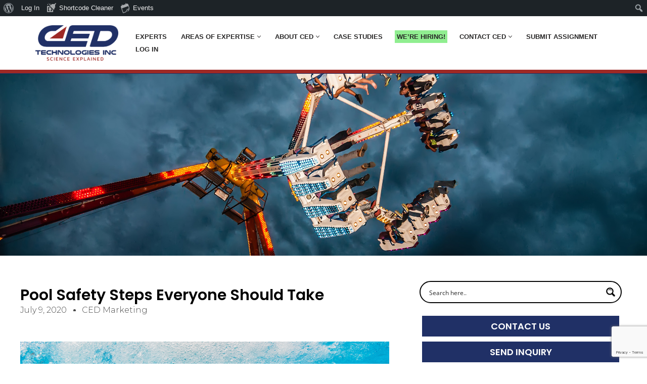

--- FILE ---
content_type: text/html; charset=utf-8
request_url: https://www.google.com/recaptcha/api2/anchor?ar=1&k=6Lfz3rIUAAAAAGh6i3SmI2cqg5TrdrVTEjCwjzBs&co=aHR0cHM6Ly93d3cuY2VkdGVjaG5vbG9naWVzLmNvbTo0NDM.&hl=en&v=PoyoqOPhxBO7pBk68S4YbpHZ&size=invisible&anchor-ms=20000&execute-ms=30000&cb=7oczaeeh45ow
body_size: 48904
content:
<!DOCTYPE HTML><html dir="ltr" lang="en"><head><meta http-equiv="Content-Type" content="text/html; charset=UTF-8">
<meta http-equiv="X-UA-Compatible" content="IE=edge">
<title>reCAPTCHA</title>
<style type="text/css">
/* cyrillic-ext */
@font-face {
  font-family: 'Roboto';
  font-style: normal;
  font-weight: 400;
  font-stretch: 100%;
  src: url(//fonts.gstatic.com/s/roboto/v48/KFO7CnqEu92Fr1ME7kSn66aGLdTylUAMa3GUBHMdazTgWw.woff2) format('woff2');
  unicode-range: U+0460-052F, U+1C80-1C8A, U+20B4, U+2DE0-2DFF, U+A640-A69F, U+FE2E-FE2F;
}
/* cyrillic */
@font-face {
  font-family: 'Roboto';
  font-style: normal;
  font-weight: 400;
  font-stretch: 100%;
  src: url(//fonts.gstatic.com/s/roboto/v48/KFO7CnqEu92Fr1ME7kSn66aGLdTylUAMa3iUBHMdazTgWw.woff2) format('woff2');
  unicode-range: U+0301, U+0400-045F, U+0490-0491, U+04B0-04B1, U+2116;
}
/* greek-ext */
@font-face {
  font-family: 'Roboto';
  font-style: normal;
  font-weight: 400;
  font-stretch: 100%;
  src: url(//fonts.gstatic.com/s/roboto/v48/KFO7CnqEu92Fr1ME7kSn66aGLdTylUAMa3CUBHMdazTgWw.woff2) format('woff2');
  unicode-range: U+1F00-1FFF;
}
/* greek */
@font-face {
  font-family: 'Roboto';
  font-style: normal;
  font-weight: 400;
  font-stretch: 100%;
  src: url(//fonts.gstatic.com/s/roboto/v48/KFO7CnqEu92Fr1ME7kSn66aGLdTylUAMa3-UBHMdazTgWw.woff2) format('woff2');
  unicode-range: U+0370-0377, U+037A-037F, U+0384-038A, U+038C, U+038E-03A1, U+03A3-03FF;
}
/* math */
@font-face {
  font-family: 'Roboto';
  font-style: normal;
  font-weight: 400;
  font-stretch: 100%;
  src: url(//fonts.gstatic.com/s/roboto/v48/KFO7CnqEu92Fr1ME7kSn66aGLdTylUAMawCUBHMdazTgWw.woff2) format('woff2');
  unicode-range: U+0302-0303, U+0305, U+0307-0308, U+0310, U+0312, U+0315, U+031A, U+0326-0327, U+032C, U+032F-0330, U+0332-0333, U+0338, U+033A, U+0346, U+034D, U+0391-03A1, U+03A3-03A9, U+03B1-03C9, U+03D1, U+03D5-03D6, U+03F0-03F1, U+03F4-03F5, U+2016-2017, U+2034-2038, U+203C, U+2040, U+2043, U+2047, U+2050, U+2057, U+205F, U+2070-2071, U+2074-208E, U+2090-209C, U+20D0-20DC, U+20E1, U+20E5-20EF, U+2100-2112, U+2114-2115, U+2117-2121, U+2123-214F, U+2190, U+2192, U+2194-21AE, U+21B0-21E5, U+21F1-21F2, U+21F4-2211, U+2213-2214, U+2216-22FF, U+2308-230B, U+2310, U+2319, U+231C-2321, U+2336-237A, U+237C, U+2395, U+239B-23B7, U+23D0, U+23DC-23E1, U+2474-2475, U+25AF, U+25B3, U+25B7, U+25BD, U+25C1, U+25CA, U+25CC, U+25FB, U+266D-266F, U+27C0-27FF, U+2900-2AFF, U+2B0E-2B11, U+2B30-2B4C, U+2BFE, U+3030, U+FF5B, U+FF5D, U+1D400-1D7FF, U+1EE00-1EEFF;
}
/* symbols */
@font-face {
  font-family: 'Roboto';
  font-style: normal;
  font-weight: 400;
  font-stretch: 100%;
  src: url(//fonts.gstatic.com/s/roboto/v48/KFO7CnqEu92Fr1ME7kSn66aGLdTylUAMaxKUBHMdazTgWw.woff2) format('woff2');
  unicode-range: U+0001-000C, U+000E-001F, U+007F-009F, U+20DD-20E0, U+20E2-20E4, U+2150-218F, U+2190, U+2192, U+2194-2199, U+21AF, U+21E6-21F0, U+21F3, U+2218-2219, U+2299, U+22C4-22C6, U+2300-243F, U+2440-244A, U+2460-24FF, U+25A0-27BF, U+2800-28FF, U+2921-2922, U+2981, U+29BF, U+29EB, U+2B00-2BFF, U+4DC0-4DFF, U+FFF9-FFFB, U+10140-1018E, U+10190-1019C, U+101A0, U+101D0-101FD, U+102E0-102FB, U+10E60-10E7E, U+1D2C0-1D2D3, U+1D2E0-1D37F, U+1F000-1F0FF, U+1F100-1F1AD, U+1F1E6-1F1FF, U+1F30D-1F30F, U+1F315, U+1F31C, U+1F31E, U+1F320-1F32C, U+1F336, U+1F378, U+1F37D, U+1F382, U+1F393-1F39F, U+1F3A7-1F3A8, U+1F3AC-1F3AF, U+1F3C2, U+1F3C4-1F3C6, U+1F3CA-1F3CE, U+1F3D4-1F3E0, U+1F3ED, U+1F3F1-1F3F3, U+1F3F5-1F3F7, U+1F408, U+1F415, U+1F41F, U+1F426, U+1F43F, U+1F441-1F442, U+1F444, U+1F446-1F449, U+1F44C-1F44E, U+1F453, U+1F46A, U+1F47D, U+1F4A3, U+1F4B0, U+1F4B3, U+1F4B9, U+1F4BB, U+1F4BF, U+1F4C8-1F4CB, U+1F4D6, U+1F4DA, U+1F4DF, U+1F4E3-1F4E6, U+1F4EA-1F4ED, U+1F4F7, U+1F4F9-1F4FB, U+1F4FD-1F4FE, U+1F503, U+1F507-1F50B, U+1F50D, U+1F512-1F513, U+1F53E-1F54A, U+1F54F-1F5FA, U+1F610, U+1F650-1F67F, U+1F687, U+1F68D, U+1F691, U+1F694, U+1F698, U+1F6AD, U+1F6B2, U+1F6B9-1F6BA, U+1F6BC, U+1F6C6-1F6CF, U+1F6D3-1F6D7, U+1F6E0-1F6EA, U+1F6F0-1F6F3, U+1F6F7-1F6FC, U+1F700-1F7FF, U+1F800-1F80B, U+1F810-1F847, U+1F850-1F859, U+1F860-1F887, U+1F890-1F8AD, U+1F8B0-1F8BB, U+1F8C0-1F8C1, U+1F900-1F90B, U+1F93B, U+1F946, U+1F984, U+1F996, U+1F9E9, U+1FA00-1FA6F, U+1FA70-1FA7C, U+1FA80-1FA89, U+1FA8F-1FAC6, U+1FACE-1FADC, U+1FADF-1FAE9, U+1FAF0-1FAF8, U+1FB00-1FBFF;
}
/* vietnamese */
@font-face {
  font-family: 'Roboto';
  font-style: normal;
  font-weight: 400;
  font-stretch: 100%;
  src: url(//fonts.gstatic.com/s/roboto/v48/KFO7CnqEu92Fr1ME7kSn66aGLdTylUAMa3OUBHMdazTgWw.woff2) format('woff2');
  unicode-range: U+0102-0103, U+0110-0111, U+0128-0129, U+0168-0169, U+01A0-01A1, U+01AF-01B0, U+0300-0301, U+0303-0304, U+0308-0309, U+0323, U+0329, U+1EA0-1EF9, U+20AB;
}
/* latin-ext */
@font-face {
  font-family: 'Roboto';
  font-style: normal;
  font-weight: 400;
  font-stretch: 100%;
  src: url(//fonts.gstatic.com/s/roboto/v48/KFO7CnqEu92Fr1ME7kSn66aGLdTylUAMa3KUBHMdazTgWw.woff2) format('woff2');
  unicode-range: U+0100-02BA, U+02BD-02C5, U+02C7-02CC, U+02CE-02D7, U+02DD-02FF, U+0304, U+0308, U+0329, U+1D00-1DBF, U+1E00-1E9F, U+1EF2-1EFF, U+2020, U+20A0-20AB, U+20AD-20C0, U+2113, U+2C60-2C7F, U+A720-A7FF;
}
/* latin */
@font-face {
  font-family: 'Roboto';
  font-style: normal;
  font-weight: 400;
  font-stretch: 100%;
  src: url(//fonts.gstatic.com/s/roboto/v48/KFO7CnqEu92Fr1ME7kSn66aGLdTylUAMa3yUBHMdazQ.woff2) format('woff2');
  unicode-range: U+0000-00FF, U+0131, U+0152-0153, U+02BB-02BC, U+02C6, U+02DA, U+02DC, U+0304, U+0308, U+0329, U+2000-206F, U+20AC, U+2122, U+2191, U+2193, U+2212, U+2215, U+FEFF, U+FFFD;
}
/* cyrillic-ext */
@font-face {
  font-family: 'Roboto';
  font-style: normal;
  font-weight: 500;
  font-stretch: 100%;
  src: url(//fonts.gstatic.com/s/roboto/v48/KFO7CnqEu92Fr1ME7kSn66aGLdTylUAMa3GUBHMdazTgWw.woff2) format('woff2');
  unicode-range: U+0460-052F, U+1C80-1C8A, U+20B4, U+2DE0-2DFF, U+A640-A69F, U+FE2E-FE2F;
}
/* cyrillic */
@font-face {
  font-family: 'Roboto';
  font-style: normal;
  font-weight: 500;
  font-stretch: 100%;
  src: url(//fonts.gstatic.com/s/roboto/v48/KFO7CnqEu92Fr1ME7kSn66aGLdTylUAMa3iUBHMdazTgWw.woff2) format('woff2');
  unicode-range: U+0301, U+0400-045F, U+0490-0491, U+04B0-04B1, U+2116;
}
/* greek-ext */
@font-face {
  font-family: 'Roboto';
  font-style: normal;
  font-weight: 500;
  font-stretch: 100%;
  src: url(//fonts.gstatic.com/s/roboto/v48/KFO7CnqEu92Fr1ME7kSn66aGLdTylUAMa3CUBHMdazTgWw.woff2) format('woff2');
  unicode-range: U+1F00-1FFF;
}
/* greek */
@font-face {
  font-family: 'Roboto';
  font-style: normal;
  font-weight: 500;
  font-stretch: 100%;
  src: url(//fonts.gstatic.com/s/roboto/v48/KFO7CnqEu92Fr1ME7kSn66aGLdTylUAMa3-UBHMdazTgWw.woff2) format('woff2');
  unicode-range: U+0370-0377, U+037A-037F, U+0384-038A, U+038C, U+038E-03A1, U+03A3-03FF;
}
/* math */
@font-face {
  font-family: 'Roboto';
  font-style: normal;
  font-weight: 500;
  font-stretch: 100%;
  src: url(//fonts.gstatic.com/s/roboto/v48/KFO7CnqEu92Fr1ME7kSn66aGLdTylUAMawCUBHMdazTgWw.woff2) format('woff2');
  unicode-range: U+0302-0303, U+0305, U+0307-0308, U+0310, U+0312, U+0315, U+031A, U+0326-0327, U+032C, U+032F-0330, U+0332-0333, U+0338, U+033A, U+0346, U+034D, U+0391-03A1, U+03A3-03A9, U+03B1-03C9, U+03D1, U+03D5-03D6, U+03F0-03F1, U+03F4-03F5, U+2016-2017, U+2034-2038, U+203C, U+2040, U+2043, U+2047, U+2050, U+2057, U+205F, U+2070-2071, U+2074-208E, U+2090-209C, U+20D0-20DC, U+20E1, U+20E5-20EF, U+2100-2112, U+2114-2115, U+2117-2121, U+2123-214F, U+2190, U+2192, U+2194-21AE, U+21B0-21E5, U+21F1-21F2, U+21F4-2211, U+2213-2214, U+2216-22FF, U+2308-230B, U+2310, U+2319, U+231C-2321, U+2336-237A, U+237C, U+2395, U+239B-23B7, U+23D0, U+23DC-23E1, U+2474-2475, U+25AF, U+25B3, U+25B7, U+25BD, U+25C1, U+25CA, U+25CC, U+25FB, U+266D-266F, U+27C0-27FF, U+2900-2AFF, U+2B0E-2B11, U+2B30-2B4C, U+2BFE, U+3030, U+FF5B, U+FF5D, U+1D400-1D7FF, U+1EE00-1EEFF;
}
/* symbols */
@font-face {
  font-family: 'Roboto';
  font-style: normal;
  font-weight: 500;
  font-stretch: 100%;
  src: url(//fonts.gstatic.com/s/roboto/v48/KFO7CnqEu92Fr1ME7kSn66aGLdTylUAMaxKUBHMdazTgWw.woff2) format('woff2');
  unicode-range: U+0001-000C, U+000E-001F, U+007F-009F, U+20DD-20E0, U+20E2-20E4, U+2150-218F, U+2190, U+2192, U+2194-2199, U+21AF, U+21E6-21F0, U+21F3, U+2218-2219, U+2299, U+22C4-22C6, U+2300-243F, U+2440-244A, U+2460-24FF, U+25A0-27BF, U+2800-28FF, U+2921-2922, U+2981, U+29BF, U+29EB, U+2B00-2BFF, U+4DC0-4DFF, U+FFF9-FFFB, U+10140-1018E, U+10190-1019C, U+101A0, U+101D0-101FD, U+102E0-102FB, U+10E60-10E7E, U+1D2C0-1D2D3, U+1D2E0-1D37F, U+1F000-1F0FF, U+1F100-1F1AD, U+1F1E6-1F1FF, U+1F30D-1F30F, U+1F315, U+1F31C, U+1F31E, U+1F320-1F32C, U+1F336, U+1F378, U+1F37D, U+1F382, U+1F393-1F39F, U+1F3A7-1F3A8, U+1F3AC-1F3AF, U+1F3C2, U+1F3C4-1F3C6, U+1F3CA-1F3CE, U+1F3D4-1F3E0, U+1F3ED, U+1F3F1-1F3F3, U+1F3F5-1F3F7, U+1F408, U+1F415, U+1F41F, U+1F426, U+1F43F, U+1F441-1F442, U+1F444, U+1F446-1F449, U+1F44C-1F44E, U+1F453, U+1F46A, U+1F47D, U+1F4A3, U+1F4B0, U+1F4B3, U+1F4B9, U+1F4BB, U+1F4BF, U+1F4C8-1F4CB, U+1F4D6, U+1F4DA, U+1F4DF, U+1F4E3-1F4E6, U+1F4EA-1F4ED, U+1F4F7, U+1F4F9-1F4FB, U+1F4FD-1F4FE, U+1F503, U+1F507-1F50B, U+1F50D, U+1F512-1F513, U+1F53E-1F54A, U+1F54F-1F5FA, U+1F610, U+1F650-1F67F, U+1F687, U+1F68D, U+1F691, U+1F694, U+1F698, U+1F6AD, U+1F6B2, U+1F6B9-1F6BA, U+1F6BC, U+1F6C6-1F6CF, U+1F6D3-1F6D7, U+1F6E0-1F6EA, U+1F6F0-1F6F3, U+1F6F7-1F6FC, U+1F700-1F7FF, U+1F800-1F80B, U+1F810-1F847, U+1F850-1F859, U+1F860-1F887, U+1F890-1F8AD, U+1F8B0-1F8BB, U+1F8C0-1F8C1, U+1F900-1F90B, U+1F93B, U+1F946, U+1F984, U+1F996, U+1F9E9, U+1FA00-1FA6F, U+1FA70-1FA7C, U+1FA80-1FA89, U+1FA8F-1FAC6, U+1FACE-1FADC, U+1FADF-1FAE9, U+1FAF0-1FAF8, U+1FB00-1FBFF;
}
/* vietnamese */
@font-face {
  font-family: 'Roboto';
  font-style: normal;
  font-weight: 500;
  font-stretch: 100%;
  src: url(//fonts.gstatic.com/s/roboto/v48/KFO7CnqEu92Fr1ME7kSn66aGLdTylUAMa3OUBHMdazTgWw.woff2) format('woff2');
  unicode-range: U+0102-0103, U+0110-0111, U+0128-0129, U+0168-0169, U+01A0-01A1, U+01AF-01B0, U+0300-0301, U+0303-0304, U+0308-0309, U+0323, U+0329, U+1EA0-1EF9, U+20AB;
}
/* latin-ext */
@font-face {
  font-family: 'Roboto';
  font-style: normal;
  font-weight: 500;
  font-stretch: 100%;
  src: url(//fonts.gstatic.com/s/roboto/v48/KFO7CnqEu92Fr1ME7kSn66aGLdTylUAMa3KUBHMdazTgWw.woff2) format('woff2');
  unicode-range: U+0100-02BA, U+02BD-02C5, U+02C7-02CC, U+02CE-02D7, U+02DD-02FF, U+0304, U+0308, U+0329, U+1D00-1DBF, U+1E00-1E9F, U+1EF2-1EFF, U+2020, U+20A0-20AB, U+20AD-20C0, U+2113, U+2C60-2C7F, U+A720-A7FF;
}
/* latin */
@font-face {
  font-family: 'Roboto';
  font-style: normal;
  font-weight: 500;
  font-stretch: 100%;
  src: url(//fonts.gstatic.com/s/roboto/v48/KFO7CnqEu92Fr1ME7kSn66aGLdTylUAMa3yUBHMdazQ.woff2) format('woff2');
  unicode-range: U+0000-00FF, U+0131, U+0152-0153, U+02BB-02BC, U+02C6, U+02DA, U+02DC, U+0304, U+0308, U+0329, U+2000-206F, U+20AC, U+2122, U+2191, U+2193, U+2212, U+2215, U+FEFF, U+FFFD;
}
/* cyrillic-ext */
@font-face {
  font-family: 'Roboto';
  font-style: normal;
  font-weight: 900;
  font-stretch: 100%;
  src: url(//fonts.gstatic.com/s/roboto/v48/KFO7CnqEu92Fr1ME7kSn66aGLdTylUAMa3GUBHMdazTgWw.woff2) format('woff2');
  unicode-range: U+0460-052F, U+1C80-1C8A, U+20B4, U+2DE0-2DFF, U+A640-A69F, U+FE2E-FE2F;
}
/* cyrillic */
@font-face {
  font-family: 'Roboto';
  font-style: normal;
  font-weight: 900;
  font-stretch: 100%;
  src: url(//fonts.gstatic.com/s/roboto/v48/KFO7CnqEu92Fr1ME7kSn66aGLdTylUAMa3iUBHMdazTgWw.woff2) format('woff2');
  unicode-range: U+0301, U+0400-045F, U+0490-0491, U+04B0-04B1, U+2116;
}
/* greek-ext */
@font-face {
  font-family: 'Roboto';
  font-style: normal;
  font-weight: 900;
  font-stretch: 100%;
  src: url(//fonts.gstatic.com/s/roboto/v48/KFO7CnqEu92Fr1ME7kSn66aGLdTylUAMa3CUBHMdazTgWw.woff2) format('woff2');
  unicode-range: U+1F00-1FFF;
}
/* greek */
@font-face {
  font-family: 'Roboto';
  font-style: normal;
  font-weight: 900;
  font-stretch: 100%;
  src: url(//fonts.gstatic.com/s/roboto/v48/KFO7CnqEu92Fr1ME7kSn66aGLdTylUAMa3-UBHMdazTgWw.woff2) format('woff2');
  unicode-range: U+0370-0377, U+037A-037F, U+0384-038A, U+038C, U+038E-03A1, U+03A3-03FF;
}
/* math */
@font-face {
  font-family: 'Roboto';
  font-style: normal;
  font-weight: 900;
  font-stretch: 100%;
  src: url(//fonts.gstatic.com/s/roboto/v48/KFO7CnqEu92Fr1ME7kSn66aGLdTylUAMawCUBHMdazTgWw.woff2) format('woff2');
  unicode-range: U+0302-0303, U+0305, U+0307-0308, U+0310, U+0312, U+0315, U+031A, U+0326-0327, U+032C, U+032F-0330, U+0332-0333, U+0338, U+033A, U+0346, U+034D, U+0391-03A1, U+03A3-03A9, U+03B1-03C9, U+03D1, U+03D5-03D6, U+03F0-03F1, U+03F4-03F5, U+2016-2017, U+2034-2038, U+203C, U+2040, U+2043, U+2047, U+2050, U+2057, U+205F, U+2070-2071, U+2074-208E, U+2090-209C, U+20D0-20DC, U+20E1, U+20E5-20EF, U+2100-2112, U+2114-2115, U+2117-2121, U+2123-214F, U+2190, U+2192, U+2194-21AE, U+21B0-21E5, U+21F1-21F2, U+21F4-2211, U+2213-2214, U+2216-22FF, U+2308-230B, U+2310, U+2319, U+231C-2321, U+2336-237A, U+237C, U+2395, U+239B-23B7, U+23D0, U+23DC-23E1, U+2474-2475, U+25AF, U+25B3, U+25B7, U+25BD, U+25C1, U+25CA, U+25CC, U+25FB, U+266D-266F, U+27C0-27FF, U+2900-2AFF, U+2B0E-2B11, U+2B30-2B4C, U+2BFE, U+3030, U+FF5B, U+FF5D, U+1D400-1D7FF, U+1EE00-1EEFF;
}
/* symbols */
@font-face {
  font-family: 'Roboto';
  font-style: normal;
  font-weight: 900;
  font-stretch: 100%;
  src: url(//fonts.gstatic.com/s/roboto/v48/KFO7CnqEu92Fr1ME7kSn66aGLdTylUAMaxKUBHMdazTgWw.woff2) format('woff2');
  unicode-range: U+0001-000C, U+000E-001F, U+007F-009F, U+20DD-20E0, U+20E2-20E4, U+2150-218F, U+2190, U+2192, U+2194-2199, U+21AF, U+21E6-21F0, U+21F3, U+2218-2219, U+2299, U+22C4-22C6, U+2300-243F, U+2440-244A, U+2460-24FF, U+25A0-27BF, U+2800-28FF, U+2921-2922, U+2981, U+29BF, U+29EB, U+2B00-2BFF, U+4DC0-4DFF, U+FFF9-FFFB, U+10140-1018E, U+10190-1019C, U+101A0, U+101D0-101FD, U+102E0-102FB, U+10E60-10E7E, U+1D2C0-1D2D3, U+1D2E0-1D37F, U+1F000-1F0FF, U+1F100-1F1AD, U+1F1E6-1F1FF, U+1F30D-1F30F, U+1F315, U+1F31C, U+1F31E, U+1F320-1F32C, U+1F336, U+1F378, U+1F37D, U+1F382, U+1F393-1F39F, U+1F3A7-1F3A8, U+1F3AC-1F3AF, U+1F3C2, U+1F3C4-1F3C6, U+1F3CA-1F3CE, U+1F3D4-1F3E0, U+1F3ED, U+1F3F1-1F3F3, U+1F3F5-1F3F7, U+1F408, U+1F415, U+1F41F, U+1F426, U+1F43F, U+1F441-1F442, U+1F444, U+1F446-1F449, U+1F44C-1F44E, U+1F453, U+1F46A, U+1F47D, U+1F4A3, U+1F4B0, U+1F4B3, U+1F4B9, U+1F4BB, U+1F4BF, U+1F4C8-1F4CB, U+1F4D6, U+1F4DA, U+1F4DF, U+1F4E3-1F4E6, U+1F4EA-1F4ED, U+1F4F7, U+1F4F9-1F4FB, U+1F4FD-1F4FE, U+1F503, U+1F507-1F50B, U+1F50D, U+1F512-1F513, U+1F53E-1F54A, U+1F54F-1F5FA, U+1F610, U+1F650-1F67F, U+1F687, U+1F68D, U+1F691, U+1F694, U+1F698, U+1F6AD, U+1F6B2, U+1F6B9-1F6BA, U+1F6BC, U+1F6C6-1F6CF, U+1F6D3-1F6D7, U+1F6E0-1F6EA, U+1F6F0-1F6F3, U+1F6F7-1F6FC, U+1F700-1F7FF, U+1F800-1F80B, U+1F810-1F847, U+1F850-1F859, U+1F860-1F887, U+1F890-1F8AD, U+1F8B0-1F8BB, U+1F8C0-1F8C1, U+1F900-1F90B, U+1F93B, U+1F946, U+1F984, U+1F996, U+1F9E9, U+1FA00-1FA6F, U+1FA70-1FA7C, U+1FA80-1FA89, U+1FA8F-1FAC6, U+1FACE-1FADC, U+1FADF-1FAE9, U+1FAF0-1FAF8, U+1FB00-1FBFF;
}
/* vietnamese */
@font-face {
  font-family: 'Roboto';
  font-style: normal;
  font-weight: 900;
  font-stretch: 100%;
  src: url(//fonts.gstatic.com/s/roboto/v48/KFO7CnqEu92Fr1ME7kSn66aGLdTylUAMa3OUBHMdazTgWw.woff2) format('woff2');
  unicode-range: U+0102-0103, U+0110-0111, U+0128-0129, U+0168-0169, U+01A0-01A1, U+01AF-01B0, U+0300-0301, U+0303-0304, U+0308-0309, U+0323, U+0329, U+1EA0-1EF9, U+20AB;
}
/* latin-ext */
@font-face {
  font-family: 'Roboto';
  font-style: normal;
  font-weight: 900;
  font-stretch: 100%;
  src: url(//fonts.gstatic.com/s/roboto/v48/KFO7CnqEu92Fr1ME7kSn66aGLdTylUAMa3KUBHMdazTgWw.woff2) format('woff2');
  unicode-range: U+0100-02BA, U+02BD-02C5, U+02C7-02CC, U+02CE-02D7, U+02DD-02FF, U+0304, U+0308, U+0329, U+1D00-1DBF, U+1E00-1E9F, U+1EF2-1EFF, U+2020, U+20A0-20AB, U+20AD-20C0, U+2113, U+2C60-2C7F, U+A720-A7FF;
}
/* latin */
@font-face {
  font-family: 'Roboto';
  font-style: normal;
  font-weight: 900;
  font-stretch: 100%;
  src: url(//fonts.gstatic.com/s/roboto/v48/KFO7CnqEu92Fr1ME7kSn66aGLdTylUAMa3yUBHMdazQ.woff2) format('woff2');
  unicode-range: U+0000-00FF, U+0131, U+0152-0153, U+02BB-02BC, U+02C6, U+02DA, U+02DC, U+0304, U+0308, U+0329, U+2000-206F, U+20AC, U+2122, U+2191, U+2193, U+2212, U+2215, U+FEFF, U+FFFD;
}

</style>
<link rel="stylesheet" type="text/css" href="https://www.gstatic.com/recaptcha/releases/PoyoqOPhxBO7pBk68S4YbpHZ/styles__ltr.css">
<script nonce="VwKSdfQnEY6uVXgweeKUsA" type="text/javascript">window['__recaptcha_api'] = 'https://www.google.com/recaptcha/api2/';</script>
<script type="text/javascript" src="https://www.gstatic.com/recaptcha/releases/PoyoqOPhxBO7pBk68S4YbpHZ/recaptcha__en.js" nonce="VwKSdfQnEY6uVXgweeKUsA">
      
    </script></head>
<body><div id="rc-anchor-alert" class="rc-anchor-alert"></div>
<input type="hidden" id="recaptcha-token" value="[base64]">
<script type="text/javascript" nonce="VwKSdfQnEY6uVXgweeKUsA">
      recaptcha.anchor.Main.init("[\x22ainput\x22,[\x22bgdata\x22,\x22\x22,\[base64]/[base64]/[base64]/bmV3IHJbeF0oY1swXSk6RT09Mj9uZXcgclt4XShjWzBdLGNbMV0pOkU9PTM/bmV3IHJbeF0oY1swXSxjWzFdLGNbMl0pOkU9PTQ/[base64]/[base64]/[base64]/[base64]/[base64]/[base64]/[base64]/[base64]\x22,\[base64]\x22,\x22w5V/[base64]/[base64]/VyXDjcKsA8KcRS7DtgsTNkfCpzZSw4PCvAvCn8OWwpIfwrYFdndfY8Krw6sFH1VywoDCuD4Dw4DDncOZfBFtwqoDw7nDpsOYIMOYw7XDmkYXw5vDkMOyJm3CgsK9w7jCpzoiJUh6w61JEMKcbyHCpijDk8KKMMKKDsOiwrjDhQTCs8OmZMKvwqnDgcKWEMOFwotjw4/[base64]/ccKgwrPDnsO1Umkjwo9eOsKQWMOZGMORCcOQLcOXwqzDu8O0EnfCtwU+w4zChsKKcMKJw6RYw5zDrMOEHiNmcMOdw4XCu8OgWxQ+csOdwpF3woLDmWrCisOYwr1DW8KFWsOgE8KWw6rDpcOQdFJ9w7Uaw68HwrHCoHnCrMKuOMOYw4/CjgwUwqlOwq1Iw4pwwpTDnlLDmWTCsU1Zw4nCosOLw5nDkQzCrsO1w5PDn33CuDDCn3rDqcOrU3TDsCrDvsKxwp/CvsKCHMKAacKEPsO7McO8w7bCt8OUw5rCth4IIBYoYEsVV8KrCMOHw4TCs8OLwrhqwoXDiEYLFsKrTQlnHMKaCFFuwqIFwpkXBMKkTMOrJsKyXMO+M8K+w7oYfl/DncOMwqsBPsKjwqVGw7vCq1PCgsKIw5LCjcKjw7vDvsOvw5UJwrFLQMOYwqFhTkLDucOLLsKiwrILwp7DtB/Ct8KjwozDgRTCmcK+WEYXw6/DpD01QzEObTtbc21Lw5TDoAIxMcOVd8KFPW8yTcKiw5DDv0JxcELCoyV1TT9rAVPDikDDujDClhrCucKzL8ObTMKxDcK6DMOBen0kBS1PKcKTPEQww47CicOlTsKNwo5xw7Upw5nDpsO0wrwewpzDjE3CsMOXK8KZwrZzJDwUNyfClG02ACbDrDDCjVEqwr0/w6rCgwM4YsKmC8O9dMKYw57DtH8nSGvCusKww4U7w7kjwrXDk8KfwpVBY1UoJMKke8KOw6B2w4pbwrMkFMK2wrlkw4VWwpsrw5TDvsOAPcO6AwU3w6/DtMKHGcOlfBjCg8OHwrrDicOywqV1UsK/w4rDvTjDmMKrwozDgsOIasKNwp/[base64]/w7RiVSx9F35aeRhJasOPcSwiw5p2wqrCtMKuwqkmETABw6sBfxAqwpDCuMOYY1fDknVQNMOhQSsqIsOgw4zDmsK/wq4lKcOfVnYbRcKhWsO/w5sZFMK4ECPCuMKNwqXDvMOWMcOvVwLDrsKEw5/CiRHDkcKOw5l/w6wzwq3Dr8K5w7w9MxkfRMKsw7Arw4PCmyUZwoIeS8OAw4cOwoo/NsOhc8Kmw7DDlcK0TMKgwowhw7LDn8KjFColGsKfFQXCvcOYwqxjw61rwpkywqHDiMOBV8Kxw4fCgcKJwrsXfUTDpMKnw7TCh8K5Ngh2w4LDgcKxM1/CisOawqrDiMOPw5bCgMOpw60cw6HCi8KkWsOGSsO0ISDDtX7CmcKjbQ/Cl8OkwpzDhcOROXUdK0oIw51bwppgw6hxwrx+JmfCkGbDuC3CvkgJbcO5OQodw5IOwrPDnRbCqcOewpNKZ8KRdA/DjDTCicKeeHLCjU3CpDMKa8OqWmEaTnrDhsO7w6owwpUdfMOYw7rCkkjDqsOUw6Ivwo/Cj1TDkz8GQUzCo0ASf8KDO8KUNMOgSsOGA8OaRGLDssKOL8OWw7TDtsKECsKGw5VJV1LCk3/[base64]/w6HDj1vCiMOoacKoC3RKPDVLeRprw7NdVcK2CMOVw6DCp8KQw63DhCHDgMKTEy7CigXCusOewrB7EDUwwrN4w7hsw7vCvsObw6rDpsKWWsOYViYpw4wSw6VTwpYbwqzDmMO9ajrCjsKhWGLCpzjDpSjDtcO/[base64]/wq/CmgMkw61IwoFuw4U7fgPCh8Kgwo08wpVSAGAsw7IrOcOQw4TDjCJYCcOCV8KTE8Kdw6HDkMOSJsK/LsK0w4vCqzvDqwHCuifCtMKMwqDCq8K9GVrDrAN/csOawrLCoU9DYiVGeGpsasKnwrl5DkMgHHU/woIKwolQwrMsT8Oxw7oPDMKVwok9wqHCncOKCHxSYTbCkDQaw5jCscKJbUkPwqduDsOpw6LCmHHDvBABw59LMsO6C8KGOw/DpCXDicK6wqPDisKEXC4gQy1jw4wBw6c2w6jDoMOrPGTCvsKaw5stNzFZw5Jaw4rCvsOdw6U/[base64]/DtcKHDMK9csKIUQHCiV9nwqrDtCLCkXzDmTs6woXDlsKewrfDin9FRsOhw7EjKycBwph1w7kkGcOww6YqwopVJXB/[base64]/Dq8KCwqnDpcO+EE7CpiLCscO7w6/DpgjDkcOVw7dRaBrClHVsOEDCj8KkemhUw7fCsMKseFJ2U8KBTXbDg8KmW3zDqMKJw596NjxxTcOXZsK3Oi9FCUPDpkbClAkqw6XDq8OSwrVgDVrDmUVcD8OJw5/CsCvCuHbCr8KvS8KGwqUyNcKvH1Jbw7FhAcKaHx1+wrXDpGQvZnVWw6rDkEYLwqoAw4sNVFwwUMKBwr9Bw6N2dcKDw4QaKsK9WcK/OirDosOaIyt9w6LCj8OBcxwcESrDtMOhw5JEFj9/w69NwpvCm8KAKMO4w5sbwpbDumfDj8KBwqTDi8OHfcOWWMO2w6LDhcKkSMK5YcKzwqDDmhjDgEPCrBwOLHTCusOlwqrCjTLCuMOXw5FHw4HCsREww5rDolQ5XMOnVUTDm3zDjD3DrDDCusKkw5ccHsKJOMOQTsKwA8OHw5jCrsKVw6kew6VKw4B+DXDDhW/DqMK/Y8OFw49bw5HDj2vDpcKaLG4POsOmKcKQf2zDqsOrJjhRDsK/w4MMAnrDkQtKwokARsKjBnARw63Dun3DpcKqwpVLK8O3wqjDj3Ecw5kPdcORH0fChlTDmkYNWgfCsMOtw7bDkj0JQG8KY8KwwrkowoV0w73DrE42JhvChBDDuMKNXBHDqcOvwqM0w70nwrMdwq1pdcKdTExTYcOjwq/DrzQcw6/[base64]/Co8KIw6wzR8ORwrISwqXDmsOrw61qw5jCuTDDlsOzwrk2w53DtsOIwpFMwowEXcKVYsKeFSRlw6PDvMOgw7zDkGvDmBINwqjDiWsUCMOBRG43w4sNwr1oEA7Dglpbw6B+wovChMOXwrLCg3ZPE8K9wqzCucK4B8K9K8O/[base64]/[base64]/[base64]/Z2lDCcK0w5rCjhrCtmTCmgkQwol/[base64]/[base64]/DkljDmMKRw55aw7E4w7spwrgAwobChCk3CsKWc8Onw6zDrSktwrlmwosnc8O/wrTCtW/CvMKjFcKgTcOTwrDCj1/DiC0fwpnCtMODwoQkwqNJwqrCp8ODcl3DmxQKQlHClgTCqDbCmQsUCBLCvsK/[base64]/[base64]/DlHTCsiJgVSfDiR04w7l7w7ZkwrfCmETDhcOfCRbDj8ONwo1ZH8Kow7fDtzXCkMKMwpBWw7lSZcO9L8OEBsKVXcKbJsOycU7DpWjCgMOgw6/[base64]/DMOiX3M9JAtuD8OGw6tjw6l4QcKNwrHDtmAJBD4Ew5PCjRwDXBrCpwgZwrnCgF0iL8K6Y8OowrHCmW4Uwq0hw4TCh8Kqwp3CuiYUwoYKw5JvwofDoDddw485HCAOwpYtHMOSw5XDklMLw4YjJsOGwq/[base64]/DuzQmw7AZw4zCiXs5LD1Uw4kfLMKNQl8CPcOOBsK0NWlUw4HDmMKywrFUB3HCrxvCo0nDiXdrCBnCgRvCosKeDsOrwoEzEzY7wp0YBnXChmVwIjkWf0JjFS88woFlw7Bkw5ooD8KaIMOOcRjCmiwKbiHCm8O1w5bDiMONwpEnKsOkQx/[base64]/[base64]/w6rDuMOAw54owqDCqzrCh2zDvk/Dvn0iFQjCi8Kiw7JWKcKIDC9+w4g+w7wYwp3Dsi4qEsOyw6/DgMO0woLDn8K6EMKeHsOrI8OWRMKOGcKFw5PCpMKrRsKbfGBjwrrDtcKPMsKnGsOgRgbCswzClcOWw4nDl8KpY3FPw6DDiMKCwqFHw5bCr8OYwqbDscKAGgrDhmTCkE3DhELCq8KVMmzDmn4EWcO/w4cZL8O3W8ODw4pYw6LDiV/DmDpiw7XCucO2w6AlesK4HhoDBcOmOEbDrxbCncOXVmVdZcK5S2Qzw7xQP03Dt3sAEmPCv8ORwow9SGfCg1fCh1fDr3I4w60Lw6/DmsKBwp7Cq8Ksw7PDn2zCgcKlIXfCpsO2K8KUwoc4ScKZa8Oww6srw6wiJ0fDiwrDqEoXasKBLmPCnR7DhS0beSZ/w6RSw7Jww4dPw5DDoW7CisKiw6oRWcKOLUTCuBwGwqbDqMO8YmZJScOMBcOgYDTDrcKHPC5ow406OcOfX8OxIQlRN8O4wpbCkUF0w6gsw6DCkSTCnQXDmwQUTyrCosOqwpnCj8KQcn/CscKqVDIZQGQ1wo7DlsKNIcOyaAHCksObCixAVD40w6gUccK+wr/CnsOTwqBRXsO+NWkXwpDCijpYaMK+wrfCg1d7cjNiw4XDp8OQLsOLw4LCuRVLBMKZXQ3Cs1jCpR8fw6cyNMOHXMOyw5TDpDnDhQsKE8O5wrZKYMOmw4XCpMKSwr85EmIUw5DCqcOLYitARiXDkykAbcO1bsKCOH1uw4PDoR/[base64]/wq7CjFPDuxvCnsOkwrJYw73Cs8KuMzbDiRrDqyHDmcO3wr/CjhDDrWgow4ARCsOFdcOgw43DgD3Dpj7DoxXDlxYsN1QXwpE6w5XCnBoec8K0csKCw4gQIBsGw60CeiDCnDbDuMOZw7zDqsKiwqkLwq0uw5RWUsOcwo4rwobDnsKow7Agw5nCkMK3WcOzccOMDMOIFyg5wpwaw6RfE8OhwpkGei3DjMKnFMKBYkzCp8Oewo/DlA7CqcKsw7Y/wr8WwrkEw7fCkysfIMKHfWlFAMKyw5pVGD4rwqPCnjfCqypMw5rDvGfDrhbCnmxBw5odwqnDvkF/eGXClEvClMKww61Pw4xtO8KWw7HDhmPDk8O4wq18w7fDosOLw6/CsiDDncOvw502VsKuTgzCt8OVw6lncG9Rw4sYUcOfwobCuXLDh8O5w7HCtSrCkcOUfw/Dr0PCnBnCmxpwHMKresK9TsKqT8Odw7ZLScKOY2RMwqFYGsKuw5vDshcuA09/[base64]/CmVvCisKKZ2TCs8K0SjUGw7Vzw5Zkw7dEQsKWUsO6ImzCmcOmDMKyfi8fe8Kxwqkqw5lQMMO+OWk2woHCtGsvCcK1CH7DvHfDisK1w5/CqH9lQsKVDMKjOyzDmMOPMiDCsMOETHHChMKdW3/DsMKpDT7CgSHDsz/CoR3Ds3bDrzwtwp/CucOgSMK3w7U9wo1BwoPCocKOSkpUKw9SwpPDlsKgw6sMwpHCoGnCnR0wHG/CrMKmczPDkcKoAH7DlcKaZFXDgDzDgsOICwHDiQbDqcKfw5lxccOeGVFkw5tewpTChsKRw6xDLTkbw5zDiMK7JcOtwrTDmcOlw6R9wpISMBp0Hw/DmsKvfmfDgcOtwrjCrUzCmj7Cg8KEGMKYw694wqnConZzNDsJw7DCtBrDh8Ktw43Cg2kOwqwIw75Ad8OzwojDqcOFU8Kzwoh1w5B9w5gXVEp0GjTCkU/Dv3nDqMOiQMKeCTApw61nK8KzXApcw4PDvMKbSEnCmMKIH2hORsKBCsOhNEnCsz06w4UrHHfDlgggNHHCrMKcDsOYwobDtgsgwopZw7c6wofDiwUWworDnMOtw5FVwqDDl8ODwq0VWMKYw5rDqwMZRcK8AsK4XSknwqFvXWLChsKLZsKKw5UtR8K1SGfDjUbCiMKowq/CmsOjwrFlM8K/YsK6wo7DtMKFw45hw4XDvivChMKlw6UOUiBBEi8Owq/ChcODa8KEdMOyPC7CpR/[base64]/DgMKVdsOwNMKqNSB/e8KwNcK8YFtlFAfDt8Oowp5OR8OcTns9Pkssw43Cg8OtSmXDvzXDlxDDmTnCnsKzwo8SD8OkwoLDkRbCuMO1ayTDv1VefCRObsKGe8KgHhTDuzVEw59SDm7Di8Kxw4zCq8OIOQ8Iw7fCqlFQbw3CvcKcwp7ClcODw7jDqsKgw5PDuMKmwrB+bk/Ct8KzE1k4EcOEw6g9w6LDhcO1wqzDpQzDrMKfwrPCocKnwqoBIMKlJHbClcKLKcKtZcO2w53Dpwhhw5dLwpEEBsKDTT/Di8KKw4TCkFXDuMOfwrbCp8O1aTIQw5PCsMK3w6bDlH11w4NTS8Kkw4sBBcKEwqNfwrl1WVMeU2fDkCJzYl4Iw4E9wq3DtMKMwpjDhS1hwp1WwoY/[base64]/DhsKDw6nDksKAW0XDm8OeAnDDpcKWIEvCoB4xwrnDsi8hwrrDqi8fJQzDoMObamlbNxF+wozDiE0TLyQlwrd3GsOlw7sFecKlwqYcw6EkVcOYw4jDpSUTwr/DrjXCtMOyWTrDpsKfY8KVHcKVwoXChMKCJHpXw4TDrjUoRsOWwpBUNyPClU0Nw69+YGRUw4bDnm1gwqzDqcO4fcKXw7DCnAbDq1cjw77Dsn9QKAUALGHDjGV1KMOSfzbDicO/wpBNbSF2woAUwq4PK1PCgcKPaVYUOlQZwrPCl8O8TinCrSfDi14cVsOmZcK2woUWwojCmcO7w7vCr8OEw4saNMKYwo5TE8Ktw6HDtELCp8O2wpfCmn0Iw4PCj1XCuwjDnMOPOw3DqXN4w4PCrScFwpjDmcKBw5rDkjfCncOaw6dFwoHDo3jCp8K/[base64]/[base64]/Du8OnHX7CtGk1wr1gwrhDw6vCkcK3wrxzwrLCgWkwbWoFw6Apw6rCrljCoRomw6bDohVDdn7DgCgFwrPCpyjChsOwGkU/FcO/w7DDssOhwqcobcKhw6TCt23CpBPDp1saw79tZ3l+w4F3w7AWw5ojD8KGaDjDvsOEWhDDvnfCnSzDhcKQZgwyw7/CvMOuWCnDnMKGYMKlwrIML8Okw60oGWR9QgkuwqTCkcOQV8KJw4PDksO6QcOnw613I8OABnHCon3Du13CvMKUw5bCqBAUwpdpKMKEF8KGUsKWOMOpBijDj8O7wqMWDCDDjyljwqLCjgtxw5lIZD1kwq4rw5dswq7CmMKORMKQUhYrw401UsKGwr/[base64]/DicONw6rCocOLwozDiBozwqrDiMKzOsOYw6VZWMKhLcKNwr4HAMK2w7piccOfw5vCqxsyJwbCj8OgQSVzw5IKw5fCn8KkYMKPwrABwrHDjMOWECQlCcKjWMK7wq/CswHCrcKkw5XDocKsAMOFwqrDosKbLCzCvcOnA8OJwocnCRYZIcO9w45kDcO1wo/CtQzDlMKPSCTDiW/DrcKaBMKsw6DDocKtw4gWw5QLw7QJw7guw4bDoFcXwqzCmcOxMThhw5o0w547w7c0wpAbO8K7w6XCjwJ2RcOSJMOFwpLDhsK7PlDCuArCi8KZPcKrYAXCo8OPw4jCqcOGeSXDpR9Owro/w5bCrltIwrIPRg/[base64]/DkcK0Di52w5sqw5XDucK6woXCtsKBwoN+wpvCrcKSE0jCrWfCuFJ8M8KtXMOcRmV5LyjDil85wqcCwqzDshY9wo8yw55FBQ/Dk8OxwoXDncKTE8OjDsKKRl/DrljCuXXCv8KTCHfCgMKEOy0ewr/DokbDiMKtwpHDkhnDiAAIwq4aaMOHc1sZwqkueQbCjMK7w4V/woJsdwHDpAV/wo4tw4XDmnvDj8O1w5N1KEXDrxXCpsKhFcKaw7Ruw5QtN8O2w73CslPDpELDnsOWZMOIa3zDngUCeMOVHRY2wpvCh8O/SkTDq8K1w5NGHC/DqsK9w6bDqMO7w4BxOWvClU3CrMOxJhgKCMO2WcKcw6bCs8KuOhE8w5MPw6PDm8OUacKSAcK/wrQMCxzDiTpIXcOdw48Jw6jDn8O+EcKIwoTDiH9KcVvCn8KYw4bCtWfChsO0ZMObCcOkZzDDtcO/wovCjMKWwpTDgcO6cwzDoGx/wroqesK5DsOlUxzCgyshJUYKwqrCtEoAVkF+f8K2BcK0wqc8wodvbsK1OG3DkkrDiMKWdVfDkD43H8KbwrTChlrDmMKjw4pNWxfCiMODwojDkhotwrzDlgTDnsKiw7zDpj/Cnn7DgMKDw7dVCsOLEsKdw6J6A3LCgUoQRsOZwpgOwrnDq1XDm13DocO7woDDhVbCucO5w7TDp8KVfl1NDcKzwprCnsOCcUrDkl/CuMKRZ1rCtMKCVMOqwqHCsH3Dj8OUw5jCvBMhw7kBw7zClcObwr3CrVtGfjLDpgLDicKrOsKmFSdgYyAacMKwwoluw7/ChVEKw4MRwrEQbhFFwqc1BzTDgUDDuTw+wq9Fw7TDvMKFcMKDEkA4w6XCr8OGPwBmwoAqw4h6XxTDh8OYwp82BcO9w4PDqDFfc8OjwpfDum15w7ttF8OjdGnCgFTCl8OJwpx7w5LCosKpw77CgMOhUHjDj8ONwr4TMsKaw6/Dt3F0wpsGFUMRwqxCw5/DusOZUikAwpVmw5zDucK6OsKow45aw6okR8K3woQ7wpXDoDRwBDxFwrM3w5/DuMKTwonCq24rw7drw6XCu0DCpMO9wrQmYMO3ChDCjmcpclHDrsKLAsOrw5Q8RDfChV1IWsONwq3CksKjw7PDt8KCwp3DtsKuMFbDp8OQa8KCwrjDlAFRLsKDw4LCp8K0w7jCt2/DlsKwTRh7TsO9P8KheCFqY8OCJB7CjMKhChkdw7wJSkthwrHClMOJw4XDpMOBQDUfwrcKwqkdw6vDnTYpwpknwrjCuMO/G8Kow57CoAbCl8OvESIXPsKnw6vCnGY2aSfDvVHDlXhKwo/DpsK3XD7DhAAYLMO8woHDmG/DlcOPwoBuwqBcMUcLOFh6w4nChMKvwpxxBX7DgxPDlsOyw4bDlynCssOUPz/Dq8KzC8KTeMK5wonCjzHClcKPw6nCsADDo8Oxw4nDpcOXw69Ww7ImY8OUQgjCoMKnwq/CjmzCnMO/[base64]/QzcTSsOvw7FKW8KuD8OuwpY2MMKMwrjDo8K2wrcDYnAgI3Uuwo/DilIFGMKlJlLDkMOkflfDjCfDhMOuw6IEw5jDjsO4wolfXMKsw5wtw4rCkWXCrsO8wqobeMOLfhfCnMOwREdpw79UA0vDg8KUw6jDvsO5woQnesKEEyUpw6csw7BIw6HDkEQnD8OhwpbDkMKlw7nCgcKVwqPCtiQSwrjDkMKDw5ZIVsKjwqFEwozDp3/[base64]/[base64]/wqpJA8KJwpsMS8OseA5kwpx+w7rDuwPDpUAVLnnCmmLDsTBWw4UQwqbCq10Vw7fDtsKtwqI5K2fDoXLDjsO0BlHDr8OcwoU4MMOGwoLDoD4mw4sVwp/Co8OGw5Yhw75KJU7Cmzciw759wrTDk8O5H2LCmU9FOVvDu8O+wpovw5nCkyjDmcOPw5HCucKYY34Twqtkw5kPHsOHH8KuwpbChcOewrXCq8OOwrstWHnCmVdnK2hEw4d6C8Kxw6ERwohkwovDosKAPcOfChTCk3rCgGzCv8Oqa2Asw4/DrsOtdEHDmHsfwrTCkMKGw5vDsnE6wqQ7HEjCrsOmwodxwopewqAxwo7CrTvDusOVUirDsGsOBhLDg8Otw6vCpMKAdX1Tw7HDgMOXwrNCw6Ecw75ZFR/DkBPDlsKCwp7Dg8KZw7oPw7nCgAHCigxBwqrCpMKECmNiw6VDw4rCqV0jTsOsa8O3f8OtRsODwoHDlFvCtMO1w6TDn0YiPMKgJsOfGGzDiCQsTsK4bcKQwpnDpX8fUg/DiMKowqjDn8Kewp8RIR7DpQjChmwKP0pWwo1WGMO4wrXDscKiwoTCj8OCw4DCvMKgNMKewrITIsK7KggYSRnCjMOIw5QpwqsFwq02YsOtwozDtDJ7wrkAQyQKwrBlwqMTGMKDVMKbw4XDlcOCw7NLw7/[base64]/[base64]/Dh8OYw7cEDg7DrsK7w7PConDDmjHDssKAWE/DgAMKGnTDosOnwqXCrsKhTcO3Om1XwosMw4/[base64]/Cj8OVwoHCpGrDq8KBF3svPFECw78+wrrDih3ClzVIwqJucVzCqMKKZcOKJMKjwrLDi8OOwpjCki/DsUwww7/DrsK5wqtDZ8KfOmrDucOnd3DDizFMw5Zvwro2KybCl1Bmw47CnsK2wq81w4Q4wofCrlhJbcKRwp1mwqsCwrMYXHDCigLDlhdDw6PDncKdwr/CvU4CwoByGQXDlA7DvcKEZ8Oqw4PDkirCn8K0wpMqwp4awpdtL1vCrk0eHsOVwp1fT0/Dv8OmwqpAw7EEOMK9b8KFExdTwqRsw5tMwqQrw5NGw404wqrDq8KUPsOpQ8OBwoNtXcKrAMKQwpxEwojCl8O6w5nDqUfDksKtfAgRL8KrwpHDhMKAbcORwrLCohwlw6I2w4FjwqrDnDTDqcOmasO8WsKRf8OhX8OLGcOWwqLCtFXDnMKqw4fCnGvCuFTCgx/[base64]/[base64]/ConoTw7kMw7TCpMO4bCQ9w51PHcKjDsOwAhFMw7PDs8KsYCJUwp3Cok4bw59DEMKlw54ywrV+w7sUJ8K5w6oWw6wrUA5lc8OPwp85w5zCuXINdErDuA1EwoXCu8OrwrgYwqXDtURxaMKxasKdWg51w6ATwo7Dk8O2fMO4wqoSw5AeWsKcw7cCXzZrJMKiBcOLw6/Dp8OHGcOeTk/Dl2tzNn8QQkoqwq/CicOQH8KIIcO4w7vCtD7CjG3DjSV5wqRHw5DDiVlcMTNqfMOQdD09w4zCnEPDrMKmw4F7w47CnsKVw6XDlcKyw7YgwofDtFZ5w6/CuMKJw7bClcO1w6HDthgJwqFxw5PDgcKRwp/Dj2TCo8OQw7NcFyEZKEPDqHFUQR3DrQDDqChHacK+w7bDv3DCoXJcGMK2woJDE8OHAhrCqcOZwo5bFMOOPyXCrsO9w7zDosORwrHCkRTCgG4ZUSo2w7vDu8OEMcKSbWtgLcOiw49lw53CqsOIwpPDqsK9w5rDg8KYCX/Cq0EBwpFkw6bDl8KaQjrCoGduwpInw4jDu8Obw5XDh3sBwonCgjcTw714DWbCk8K0w7PCl8KJBSEQfVJhwpDDnMOOGFTDkBlzw4zDuHdowqPCqsO3flbDmhvCrF7DnTnCicK3acK2wpY4W8KNccO9w78GZMKjw61BQsKJw7xacQbDicKUR8OQw5VKwrppCcK2wq/DnMO3wr3CrMOnWwdVXlIHwoIFUHHClVhkw4vCgX50b3XDnMKPJyMfb3nCr8OIw5Uiw5zDtBXDhkzDr2LCtMKYdDoXOFJ5F2g5NMKsw4dYcBQJCcK/MsOWK8Kdw549URMicA04w4XDmsOuBQ8aE2/DlcKuw7hhw7/DmA9/w5UQVgsgD8KiwqQ6FsKgEVxkw7/DkcKcwrUMwqADw54FGcK9w6LCtsKHNMOORTlowqDChMOyw53DnB3DiBzDucK7TMKSGFAAwojCqcKUwpEIPmB0wpbDgH3CqMK+e8K7wqRobQPDliDCkW5DwoxiBhZFw6hZwrzDu8KbATLCqkXCrcOYfS/CjDrDu8K/wrNgwq/DisOkMGrDsEsuADvDmMOkw73Dg8OxwoFBcMOJfMKPwq97BXIcYcOVwpAIwoJWNUh+GDg9LcOkw58+dw8GD1jDu8K6HMOGw5bDpF/Di8OiZH7CqU3CrFxIYcOfw5gNw7DCucKgwqlfw5t8wrMbFGAPDWQFM0jDrMKdacKWQBQ2FMOxwoY/WsORwr5TbMKDDREVwo1yWsKawqzCmsO5ailVwqw1w6PChR3CisKUw6JjYjXCuMKAwrHCoA9AeMKYwoTCjBDDkMObw455wpNTYwvCvsKrworCsiLCmMKXCMOdMBdlworCiz8AeQUdwokHw5/CiMORwo/[base64]/DlDXCmcO+w5rCuQUoTMO2w4zCv8O5Fm3DlcOmwp8jwpXDmcOqMcOfw6bCnsK2wrzCosOKw77Cr8Oif8Opw5vDikR3OnLCmMK4w6vDrMONDQkLM8OhWklEw7sAw6nDl8KSwofCo1XCg2ZJw4V7AcK/CcOKcsK8wqM7w6LDv048w4Vxw6fCssKbwrsBw6pnwpXDrsKtajAMwpJPOsKyAMOfX8OVTgjDqBAdeMOUwq7CrsOHwp4MwoJfwr5Nw49OwrgaO3vDrRl/bj3CnsK9w5cBE8OVwogww6rClwzCswBLw7fCicK/wqALw49FEMOCwoheUm92EMKpfBfCrj3CqcOlw4FFwq1gw6jDjhLClj08fHYfBsOFw6vCt8OGwoNlHV4sw7NFPlPDoykUeWREw5J4w5ExKcKqFcKiFEzCisKQesONHMKTYCjDh08yND8Bwph8wq1oEXsWZG5Dw6bDqcOPLcOpwpTDvsORe8O0wq/Cn3ZcWsKqw6NXwphMbizDj3jCv8OHwp/CksKnw63DmG0CwpvCoFtOwrtidkQ1XcO2aMKiAsOFwr3CpsKDwpvCh8KrAWA8wq5lGcOXw7XCjmcBNcOPAMOhAMOIwoTDl8O6w6jDnWIsUcKPMsKrSUoMwqHCgsONKMKhO8KAYGkaw4vCtyoaBiMZwo3Csy7Di8K/w4jCg1DCu8O1JDnCgMK5EsK/w7DCsVZiccKoLsOeJcKkKsOhwrzCvH7Cp8OeOEBTwp9pIMKWNnQTGcKrG8O7w7PDr8KOw4/CmMK8OMKfXCFmw6bCgsKRwqhiwprCo3fCj8Orwp3CkFbCjjHDh1Mtw53CnWBcw6LChS7DsHljwovDmmfDgcOXTlTCssOewqhvV8K/I0gZN8Kyw41tw77DqcKyw7bCjz4nX8OVw47DmcK1wodgwqYNWcKof2XDpWjDtMKnwqDCgcKewpBqw6fDhSrCoA/CsMKMw6ZjbEtOWWHCqEnDmxjCkcO8w5/[base64]/RcOIb1XCrsOxwodCw5HCoMOrw4bDmcOvGybDgMKRDAbCu1DCmRLChMK7w64/X8O3EkRaMwVIMU93w7fDpDNCw4LDvGDDj8OWwpsdwpDCly4TOy3Dpk8dNWLDiBQfwo4aCx3DoMOTw6XDsW4Lw6Ftw7TChMKbwqHCkiLCn8OmwoFcwqTCh8OeO8KvLjBTw4sfFMOgS8K3a31zXsKQw4zDtx/Dqglcw5JrM8Kcw5vDgMOdwrwZR8Oww4zColzClkEiXW8Bw6Z4Fj/Ci8Kjw6VsFzVGdUgDwpdRwqweF8KaGz9HwqcOw6t3BCnDosOlwoZOw5vDmx9RQMOmREtvWcOuw5rDocOgKMKWBsO9SsKRw7MNCFdRwopQHG7ClR/Do8K8w6M1wp40wr57e1HCssK4Tgk+wrHDkcKdwp8Iw4nDk8OIwopvWCgdw7Iaw7HCuMK7cMOvwq9MYcKvwrhEJsOFw7ZNMSjCqVbCnCTCvMOJdsKqw47DgQMlw4ILw5Ztwol8w5caw4FQwroNwqrChh/ClWfDhB3ChAdHwpRiXsKcwrdCExJFNz8Ew4lDwqgiwqzClhdxbMKnL8KrXMOAw4fDtntEScO1wqXCoMKZw6vClMKxw5XDiHxQwr0sHhHCp8KOw61cE8K/XnFwwrcncsOIwo7CiGEPwoHCiE/DpcOww649BzXDgMKfwqcxRSzDtMOZBMOEa8OSw5wQw4sEKBDCgsOiIcOqGMOvMmLCslQPw5bCucO4Ak7Dr0rCpipjw5fCuzUTCsOtPsKRwprCtUMwwrHCkETDk0rCjE/[base64]/wqHCoAgpZHNfw5Nvwr3Dg8OMwrfCh8K7SiVucMKKw6IDwrLClUVDQsKNwrLCmcOWMxMDL8OMw4dkwoPCsMOXCWbCsV/[base64]/[base64]/QW3DrsOcaVTCkl/Cr8OIJChtFkLDtzLClsKTOTDDllDDj8OSScObw4Iyw5HDg8KWwqEjw6zDsylswqTCsDjCqh3Dn8O2w5oENgDCpsKHw4bCoxjDhMKZJ8Olwoo+BsOOSFfCkMKKw4zDvGPDnV1iwphhDWwKaEs/wrg3wpPCr01kHcK0wpAiKsKfw6zCiMOwwp/DggJKwr5ww6wRw7oySyXDkQYRPsKqwo3Dhw/[base64]/DrgjDmh/DssKyElvDp3jCj8KwVzx2JEMKfsKlwrF5wp0qX1DDgWkyw7vCjBUTw7LCpCbCs8KRQzEcwrc+SCsLw6R1QsKzXMKhw7xQXcOCOg7CkVxOKRzDt8OOS8KYAlUdaDzDtcO3F1/Cq1rCpX3Dq2w/wrfCvsONPsOBwo3Dh8OFwrLCg2h/w6/Dqi7DphLCqTtRw6I/[base64]/Dmz/Dp1nCoB18LsOZBcKvw7/Cj8KSfjHDnsKST3rDgcOiI8OJCQNvOsORwpfDkcKCwrrChlzDqcOSHsKVw7XCrcKHPsK+RsKxw5V2Tl0UworDh0fCn8OKa3DDv2zCpkg5w4zDgTNvDMOYwqLDqUTCnyhJw6o9worCpW7Clx3Dr1jDgMKcKsOvw5ZDUsOcN1rDkMOaw4fDvlQSJsOqw5/Cui/CllFjEcKhQEzCmMK/IwjCggjDpsKDSMOGwpN+EXzCthTCvjhrwpDDih/DuMOLwqkSO2FpSCxEKjghGcOIw7IXRkbDiMONw5XDpsOrw4LDkGPDvsKrw67Dq8OSw5kJe3vDn0EFw63Ds8OeDcKmw5DDqT/[base64]/[base64]/w6zCkB8Aw6ZjYcOEKCFLZsOec8Khw7jCmTnCkGoLETHCl8K0EklJd2Bzw63CnMOOHsKSw6sHw4IpRnJ+ZsOcSMKzwrPDh8KHPcKQwrM/wobDggXDqcOew4fDtHg1w7cIw6PDqsKCIG0DRsOBIcK6acOUwp9gw5I1Ag/DpVovfcK6wocAwr7DqBrCpwzDlx3CssOJwrnCj8O0exw/esKVw47DrcOqw5bChsOlIHjClgnDkcOtSMKZw7RXwoTCsMOPwqhPw6hTWTMkw7bCj8OyLMOIw4RkwpfDlHjDlw7CuMOjwrLDlcOdecKawpk0wrfChcO1woZowoPDiBnDpDDDhjMXwqbCrjPCtDRCbcKtXsOXw7V/w7XDtMOXYMK9JF9eMMOLwrjDrsOtw7bDusKYwpTCr8OxJMKgbQfCkQrDpcO0wq/CgcOXw7/[base64]/CkmDDlsKaw6xvw4RywrLCvj7Cghg2G8OLwqPCvsKSwpAaTsOhwqrCkcOGNwjCqzXCqADCgE0fVULDoMOEwql7HGDDp3tkNXkCwpM1w7PCqRwoXcOvw64nWMKgXWUewqZ8N8OKw4EHw6xQHD8dEMOcwoEcSh/[base64]/CpcOvXT3DhG7Cgh/CqCw8w5LCj0vDrDzDlEPCn8KVw7XCrX4/[base64]/HgI8w6RjwpAeJ8OadcOubmprw57DtsOXwoLCvsOKFsKyw5nDgMOkSsKZGFHCug/Dtw3Cm0bDm8OPwoDDksOww6fCkhpAETIJJsKhw7DChCxQwodsYQjDthnDpcO/wovCoDjDjkbCmcK3w7nDgsKtw7rDpwM6fMOITcK8HQnDmifDnmbCjMOodjHDty9twrt1w7zCmMKyBn1PwqAyw4XClXrDiHfDjAnCosOLYx/CoU0POmMLw5xjwpjCocKyZFR6w4EkT3QpeV8/WzrCpMKKwqLDtUzDhxROPzNUwq7Dty/DjV/ChMKXFwTDq8K1XEbCqMKCAG4DIQorNzBiZ2rDu24NwpRawqwKC8OxX8KcwqjDvhZPbcOdR2fCgsKYwqbCsMOOwqHDhcOcw4LDsx3Dk8KnKcKTwq56w5bCgG3DngXDplNfw69nVcOdPC3DhMKjw4RwXcK5Mh3Cu0s6w7vDt8OmY8KowoByKsO/wrQZXMOrw7YgKcKtIsK3aCwwworDgBbCssOsKsK2wp3CmsOWwr41w43Cr2DCr8O+w6rCqwXDo8KWwps0w5/[base64]/MMKRw5HDpMKmBMO/aMOnwpEGw7vCnX5ew5BDwrkxFsO3w6XCtsOeTkXCjsOfwoFsHMO4wrfCiMKYAsOWwqR6cGzDqFoAw7nCnCDDs8OeNMOCLzR/w6PCiAEbwrRHasKMNWXDhcKMw5Eawq3CiMK0VMONw7E5EsK9HsOyw7U3w6hSw7vCjcOpwqFlw4zCiMKbwrPDocOaG8Krw4gOVndiacK9DFfCgWHCpRDDpcKkd34Jwr1/[base64]/wrV7XQM2wrfCsVvDtcKNHMOlwobDr23DsMOOw7PCjV8Mw5jCr2PDq8Olw6l5TcKOa8OPw6/Cr31pB8KDw4AwDcOVw6ddwoJnFFtTwr/CgMOewrUodcO0w6PCkW5pR8O1w40GN8Ktw65JKsKiwp/DkVDDgsKXSMO2dGzDpWNKwq/[base64]/CnkFVNsKewrZwMF/Cp8O1wqjCgMOVOEUwwoLChFHCpRs9w7l3wohDw6nDgQokw6Vdw7Bnw6PDncKSwrcfSBRKGy4kO3rDpGDCvMO+w7dFw5FKFsONwoRgQTVHw58Dw4rDusKowoNYAX/[base64]/UynCrcK6wrkZwrEvw5LCoMKow5d1w4lFw4HDuMOdw4zCinDCoMO4XCs2GRk1w5UCwqJXAMOvw5rDrgYJKE3ChcOWw6dww69ycMKjw7V0QHPCnlxMwoIuw4/DhizDmRUKw4PDuirChjTCoMODw4QNahwKw4A+B8KkUcOaw6bCgh/DoErDjALCjcOrw7HDhsOJYMOTNMKsw6Juwo0lU1ZnYsOiP8OIwoxXV2h/[base64]/[base64]/CgXLDtC7DjsKgwpvCpl11T8OvbcKjXwxIScOdwrYcw4IWSCnDnsOOUGB1G8K9wrLCtQt5wrNFG3oxaEHCtSbCqMKtw43DpcOARRLCiMKIw4/DhMK4EHVbF2vCnsOnVmXCjSsRwr9dw451IXbDvcOYw5NTG01sBsK4w71cMMKow6JRHmZnLQfDnVUAH8Osw69HwqbCoF/CjMOFwph7bsK1fFV4LFMqwrrDosOJXsOqw47DnjFtYEbCukQ2wrp/w7fCrkFOVxZjworCuSYdc3M1CcOYJcKt\x22],null,[\x22conf\x22,null,\x226Lfz3rIUAAAAAGh6i3SmI2cqg5TrdrVTEjCwjzBs\x22,0,null,null,null,1,[16,21,125,63,73,95,87,41,43,42,83,102,105,109,121],[1017145,159],0,null,null,null,null,0,null,0,null,700,1,null,0,\[base64]/76lBhmnigkZhAoZnOKMAhmv8xEZ\x22,0,0,null,null,1,null,0,0,null,null,null,0],\x22https://www.cedtechnologies.com:443\x22,null,[3,1,1],null,null,null,1,3600,[\x22https://www.google.com/intl/en/policies/privacy/\x22,\x22https://www.google.com/intl/en/policies/terms/\x22],\x224uwqaFpURv0A+03zbFESOT41vNGCcBs3m+vh2GQDzuk\\u003d\x22,1,0,null,1,1769006830804,0,0,[192,170,243,37,160],null,[150],\x22RC-g8PY0O6ca11KSA\x22,null,null,null,null,null,\x220dAFcWeA7DoDtNSGZBZ9CW7WUJFu05OFmN488I1EJGEchx1zlaOx2eMiK9WQgiBNKNmN1kYjrLIXndL9vYW6c2L5fpruQCakMDCw\x22,1769089630756]");
    </script></body></html>

--- FILE ---
content_type: text/css
request_url: https://www.cedtechnologies.com/wp-content/themes/neve-child/style.css?ver=6.7.4
body_size: 57
content:
/*
Theme Name:     Neve Child
Theme URI:      https://tinyscreenlabs.com/
Author:         TSL
Author URI:     https://tinyscreenlabs.com/
Description:    Neve Child Theme
Version:        1.0.1
Template:       neve
*/


--- FILE ---
content_type: text/css
request_url: https://www.cedtechnologies.com/wp-content/plugins/elementor/assets/css/admin-bar.min.css?ver=3.26.5
body_size: 499
content:
/*! elementor - v3.26.0 - 15-01-2025 */
#wp-admin-bar-elementor_edit_page>.ab-item:before{content:"\e813";font-family:eicons;font-size:18px;inset-block-start:3px}#wp-admin-bar-elementor_edit_page .ab-submenu .ab-item{display:flex;width:200px}#wp-admin-bar-elementor_edit_page .elementor-edit-link-title{overflow:hidden;text-overflow:ellipsis;white-space:nowrap;width:100%}#wp-admin-bar-elementor_edit_page .elementor-edit-link-type{background:#3f444b;border-radius:3px;font-size:11px;line-height:9px;margin-block-start:6px;padding:4px 8px}#wp-admin-bar-elementor_inspector>.ab-item:before{content:"\f348";inset-block-start:2px}#wpadminbar *{font-style:normal}

--- FILE ---
content_type: text/css
request_url: https://www.cedtechnologies.com/wp-content/uploads/elementor/css/post-37562.css?ver=1748628036
body_size: 21736
content:
.elementor-37562 .elementor-element.elementor-element-1c04b9b1:not(.elementor-motion-effects-element-type-background), .elementor-37562 .elementor-element.elementor-element-1c04b9b1 > .elementor-motion-effects-container > .elementor-motion-effects-layer{background-color:#ededed;}.elementor-37562 .elementor-element.elementor-element-1c04b9b1{border-style:solid;border-width:5px 0px 0px 0px;border-color:#cecece;transition:background 0.3s, border 0.3s, border-radius 0.3s, box-shadow 0.3s;padding:100px 0px 50px 0px;}.elementor-37562 .elementor-element.elementor-element-1c04b9b1 > .elementor-background-overlay{transition:background 0.3s, border-radius 0.3s, opacity 0.3s;}.elementor-37562 .elementor-element.elementor-element-306912a2 > .elementor-container > .elementor-column > .elementor-widget-wrap{align-content:flex-start;align-items:flex-start;}.elementor-37562 .elementor-element.elementor-element-306912a2{padding:0px 0px 90px 0px;}.elementor-widget-heading .neb-protected-content-message, .elementor-widget-heading .protected-content-error-msg{font-family:var( --e-global-typography-secondary-font-family ), Sans-serif;font-size:var( --e-global-typography-secondary-font-size );font-weight:var( --e-global-typography-secondary-font-weight );text-transform:var( --e-global-typography-secondary-text-transform );font-style:var( --e-global-typography-secondary-font-style );text-decoration:var( --e-global-typography-secondary-text-decoration );line-height:var( --e-global-typography-secondary-line-height );letter-spacing:var( --e-global-typography-secondary-letter-spacing );}.elementor-widget-heading .elementor-heading-title{font-family:var( --e-global-typography-primary-font-family ), Sans-serif;font-size:var( --e-global-typography-primary-font-size );font-weight:var( --e-global-typography-primary-font-weight );text-transform:var( --e-global-typography-primary-text-transform );font-style:var( --e-global-typography-primary-font-style );text-decoration:var( --e-global-typography-primary-text-decoration );line-height:var( --e-global-typography-primary-line-height );letter-spacing:var( --e-global-typography-primary-letter-spacing );word-spacing:var( --e-global-typography-primary-word-spacing );}.elementor-37562 .elementor-element.elementor-element-65b25c31{text-align:center;}.elementor-37562 .elementor-element.elementor-element-65b25c31 .elementor-heading-title{font-size:18px;font-weight:500;text-transform:uppercase;color:#000000;}.elementor-widget-icon-list .neb-protected-content-message, .elementor-widget-icon-list .protected-content-error-msg{font-family:var( --e-global-typography-secondary-font-family ), Sans-serif;font-size:var( --e-global-typography-secondary-font-size );font-weight:var( --e-global-typography-secondary-font-weight );text-transform:var( --e-global-typography-secondary-text-transform );font-style:var( --e-global-typography-secondary-font-style );text-decoration:var( --e-global-typography-secondary-text-decoration );line-height:var( --e-global-typography-secondary-line-height );letter-spacing:var( --e-global-typography-secondary-letter-spacing );}.elementor-widget-icon-list .elementor-icon-list-item:not(:last-child):after{border-color:var( --e-global-color-text );}.elementor-widget-icon-list .elementor-icon-list-item > .elementor-icon-list-text, .elementor-widget-icon-list .elementor-icon-list-item > a{font-family:var( --e-global-typography-text-font-family ), Sans-serif;font-size:var( --e-global-typography-text-font-size );font-weight:var( --e-global-typography-text-font-weight );text-transform:var( --e-global-typography-text-text-transform );font-style:var( --e-global-typography-text-font-style );text-decoration:var( --e-global-typography-text-text-decoration );line-height:var( --e-global-typography-text-line-height );letter-spacing:var( --e-global-typography-text-letter-spacing );}.elementor-widget-icon-list .elementor-icon-list-text{color:var( --e-global-color-secondary );}.elementor-37562 .elementor-element.elementor-element-2acb6419 .elementor-icon-list-items:not(.elementor-inline-items) .elementor-icon-list-item:not(:last-child){padding-bottom:calc(5px/2);}.elementor-37562 .elementor-element.elementor-element-2acb6419 .elementor-icon-list-items:not(.elementor-inline-items) .elementor-icon-list-item:not(:first-child){margin-top:calc(5px/2);}.elementor-37562 .elementor-element.elementor-element-2acb6419 .elementor-icon-list-items.elementor-inline-items .elementor-icon-list-item{margin-right:calc(5px/2);margin-left:calc(5px/2);}.elementor-37562 .elementor-element.elementor-element-2acb6419 .elementor-icon-list-items.elementor-inline-items{margin-right:calc(-5px/2);margin-left:calc(-5px/2);}body.rtl .elementor-37562 .elementor-element.elementor-element-2acb6419 .elementor-icon-list-items.elementor-inline-items .elementor-icon-list-item:after{left:calc(-5px/2);}body:not(.rtl) .elementor-37562 .elementor-element.elementor-element-2acb6419 .elementor-icon-list-items.elementor-inline-items .elementor-icon-list-item:after{right:calc(-5px/2);}.elementor-37562 .elementor-element.elementor-element-2acb6419 .elementor-icon-list-icon i{transition:color 0.3s;}.elementor-37562 .elementor-element.elementor-element-2acb6419 .elementor-icon-list-icon svg{transition:fill 0.3s;}.elementor-37562 .elementor-element.elementor-element-2acb6419{--e-icon-list-icon-size:0px;--icon-vertical-offset:0px;}.elementor-37562 .elementor-element.elementor-element-2acb6419 .elementor-icon-list-icon{padding-right:0px;}.elementor-37562 .elementor-element.elementor-element-2acb6419 .elementor-icon-list-item > .elementor-icon-list-text, .elementor-37562 .elementor-element.elementor-element-2acb6419 .elementor-icon-list-item > a{font-size:14px;font-weight:300;}.elementor-37562 .elementor-element.elementor-element-2acb6419 .elementor-icon-list-text{color:rgba(0,0,0,0.79);transition:color 0.3s;}.elementor-37562 .elementor-element.elementor-element-6bd43d79{text-align:center;}.elementor-37562 .elementor-element.elementor-element-6bd43d79 .elementor-heading-title{font-size:18px;font-weight:500;text-transform:uppercase;color:#000000;}.elementor-37562 .elementor-element.elementor-element-493dfeab .elementor-icon-list-items:not(.elementor-inline-items) .elementor-icon-list-item:not(:last-child){padding-bottom:calc(5px/2);}.elementor-37562 .elementor-element.elementor-element-493dfeab .elementor-icon-list-items:not(.elementor-inline-items) .elementor-icon-list-item:not(:first-child){margin-top:calc(5px/2);}.elementor-37562 .elementor-element.elementor-element-493dfeab .elementor-icon-list-items.elementor-inline-items .elementor-icon-list-item{margin-right:calc(5px/2);margin-left:calc(5px/2);}.elementor-37562 .elementor-element.elementor-element-493dfeab .elementor-icon-list-items.elementor-inline-items{margin-right:calc(-5px/2);margin-left:calc(-5px/2);}body.rtl .elementor-37562 .elementor-element.elementor-element-493dfeab .elementor-icon-list-items.elementor-inline-items .elementor-icon-list-item:after{left:calc(-5px/2);}body:not(.rtl) .elementor-37562 .elementor-element.elementor-element-493dfeab .elementor-icon-list-items.elementor-inline-items .elementor-icon-list-item:after{right:calc(-5px/2);}.elementor-37562 .elementor-element.elementor-element-493dfeab .elementor-icon-list-icon i{transition:color 0.3s;}.elementor-37562 .elementor-element.elementor-element-493dfeab .elementor-icon-list-icon svg{transition:fill 0.3s;}.elementor-37562 .elementor-element.elementor-element-493dfeab{--e-icon-list-icon-size:0px;--icon-vertical-offset:0px;}.elementor-37562 .elementor-element.elementor-element-493dfeab .elementor-icon-list-icon{padding-right:0px;}.elementor-37562 .elementor-element.elementor-element-493dfeab .elementor-icon-list-item > .elementor-icon-list-text, .elementor-37562 .elementor-element.elementor-element-493dfeab .elementor-icon-list-item > a{font-size:14px;font-weight:300;}.elementor-37562 .elementor-element.elementor-element-493dfeab .elementor-icon-list-text{color:rgba(0,0,0,0.79);transition:color 0.3s;}.elementor-37562 .elementor-element.elementor-element-76e13175{text-align:center;}.elementor-37562 .elementor-element.elementor-element-76e13175 .elementor-heading-title{font-size:18px;font-weight:500;text-transform:uppercase;color:#000000;}.elementor-37562 .elementor-element.elementor-element-bb3e5aa .elementor-icon-list-items:not(.elementor-inline-items) .elementor-icon-list-item:not(:last-child){padding-bottom:calc(5px/2);}.elementor-37562 .elementor-element.elementor-element-bb3e5aa .elementor-icon-list-items:not(.elementor-inline-items) .elementor-icon-list-item:not(:first-child){margin-top:calc(5px/2);}.elementor-37562 .elementor-element.elementor-element-bb3e5aa .elementor-icon-list-items.elementor-inline-items .elementor-icon-list-item{margin-right:calc(5px/2);margin-left:calc(5px/2);}.elementor-37562 .elementor-element.elementor-element-bb3e5aa .elementor-icon-list-items.elementor-inline-items{margin-right:calc(-5px/2);margin-left:calc(-5px/2);}body.rtl .elementor-37562 .elementor-element.elementor-element-bb3e5aa .elementor-icon-list-items.elementor-inline-items .elementor-icon-list-item:after{left:calc(-5px/2);}body:not(.rtl) .elementor-37562 .elementor-element.elementor-element-bb3e5aa .elementor-icon-list-items.elementor-inline-items .elementor-icon-list-item:after{right:calc(-5px/2);}.elementor-37562 .elementor-element.elementor-element-bb3e5aa .elementor-icon-list-icon i{transition:color 0.3s;}.elementor-37562 .elementor-element.elementor-element-bb3e5aa .elementor-icon-list-icon svg{transition:fill 0.3s;}.elementor-37562 .elementor-element.elementor-element-bb3e5aa{--e-icon-list-icon-size:0px;--icon-vertical-offset:0px;}.elementor-37562 .elementor-element.elementor-element-bb3e5aa .elementor-icon-list-icon{padding-right:0px;}.elementor-37562 .elementor-element.elementor-element-bb3e5aa .elementor-icon-list-item > .elementor-icon-list-text, .elementor-37562 .elementor-element.elementor-element-bb3e5aa .elementor-icon-list-item > a{font-size:14px;font-weight:300;}.elementor-37562 .elementor-element.elementor-element-bb3e5aa .elementor-icon-list-text{color:rgba(0,0,0,0.79);transition:color 0.3s;}.elementor-widget-spacer .neb-protected-content-message, .elementor-widget-spacer .protected-content-error-msg{font-family:var( --e-global-typography-secondary-font-family ), Sans-serif;font-size:var( --e-global-typography-secondary-font-size );font-weight:var( --e-global-typography-secondary-font-weight );text-transform:var( --e-global-typography-secondary-text-transform );font-style:var( --e-global-typography-secondary-font-style );text-decoration:var( --e-global-typography-secondary-text-decoration );line-height:var( --e-global-typography-secondary-line-height );letter-spacing:var( --e-global-typography-secondary-letter-spacing );}.elementor-37562 .elementor-element.elementor-element-755abdc{--spacer-size:50px;}.elementor-37562 .elementor-element.elementor-element-76bab85{text-align:center;}.elementor-37562 .elementor-element.elementor-element-76bab85 .elementor-heading-title{font-size:18px;font-weight:500;text-transform:uppercase;color:#000000;}.elementor-37562 .elementor-element.elementor-element-d95ad33 .elementor-icon-list-items:not(.elementor-inline-items) .elementor-icon-list-item:not(:last-child){padding-bottom:calc(5px/2);}.elementor-37562 .elementor-element.elementor-element-d95ad33 .elementor-icon-list-items:not(.elementor-inline-items) .elementor-icon-list-item:not(:first-child){margin-top:calc(5px/2);}.elementor-37562 .elementor-element.elementor-element-d95ad33 .elementor-icon-list-items.elementor-inline-items .elementor-icon-list-item{margin-right:calc(5px/2);margin-left:calc(5px/2);}.elementor-37562 .elementor-element.elementor-element-d95ad33 .elementor-icon-list-items.elementor-inline-items{margin-right:calc(-5px/2);margin-left:calc(-5px/2);}body.rtl .elementor-37562 .elementor-element.elementor-element-d95ad33 .elementor-icon-list-items.elementor-inline-items .elementor-icon-list-item:after{left:calc(-5px/2);}body:not(.rtl) .elementor-37562 .elementor-element.elementor-element-d95ad33 .elementor-icon-list-items.elementor-inline-items .elementor-icon-list-item:after{right:calc(-5px/2);}.elementor-37562 .elementor-element.elementor-element-d95ad33 .elementor-icon-list-icon i{transition:color 0.3s;}.elementor-37562 .elementor-element.elementor-element-d95ad33 .elementor-icon-list-icon svg{transition:fill 0.3s;}.elementor-37562 .elementor-element.elementor-element-d95ad33{--e-icon-list-icon-size:0px;--icon-vertical-offset:0px;}.elementor-37562 .elementor-element.elementor-element-d95ad33 .elementor-icon-list-icon{padding-right:0px;}.elementor-37562 .elementor-element.elementor-element-d95ad33 .elementor-icon-list-item > .elementor-icon-list-text, .elementor-37562 .elementor-element.elementor-element-d95ad33 .elementor-icon-list-item > a{font-size:14px;font-weight:300;}.elementor-37562 .elementor-element.elementor-element-d95ad33 .elementor-icon-list-text{color:rgba(0,0,0,0.79);transition:color 0.3s;}.elementor-37562 .elementor-element.elementor-element-731a462{text-align:center;}.elementor-37562 .elementor-element.elementor-element-731a462 .elementor-heading-title{font-size:18px;font-weight:500;text-transform:uppercase;color:#000000;}.elementor-widget-social-icons .neb-protected-content-message, .elementor-widget-social-icons .protected-content-error-msg{font-family:var( --e-global-typography-secondary-font-family ), Sans-serif;font-size:var( --e-global-typography-secondary-font-size );font-weight:var( --e-global-typography-secondary-font-weight );text-transform:var( --e-global-typography-secondary-text-transform );font-style:var( --e-global-typography-secondary-font-style );text-decoration:var( --e-global-typography-secondary-text-decoration );line-height:var( --e-global-typography-secondary-line-height );letter-spacing:var( --e-global-typography-secondary-letter-spacing );}.elementor-37562 .elementor-element.elementor-element-7721984{--grid-template-columns:repeat(0, auto);--icon-size:24px;--grid-column-gap:5px;--grid-row-gap:0px;}.elementor-37562 .elementor-element.elementor-element-7721984 .elementor-widget-container{text-align:center;}.elementor-37562 .elementor-element.elementor-element-7721984 > .elementor-widget-container{margin:20px 0px 0px 0px;}.elementor-37562 .elementor-element.elementor-element-4717e0d5{--grid-template-columns:repeat(0, auto);--icon-size:18px;--grid-column-gap:24px;--grid-row-gap:0px;}.elementor-37562 .elementor-element.elementor-element-4717e0d5 .elementor-widget-container{text-align:center;}.elementor-37562 .elementor-element.elementor-element-4717e0d5 .elementor-social-icon{background-color:rgba(0,0,0,0);--icon-padding:0em;}.elementor-37562 .elementor-element.elementor-element-4717e0d5 .elementor-social-icon i{color:rgba(0,0,0,0.45);}.elementor-37562 .elementor-element.elementor-element-4717e0d5 .elementor-social-icon svg{fill:rgba(0,0,0,0.45);}.elementor-37562 .elementor-element.elementor-element-4717e0d5 .elementor-social-icon:hover i{color:#00ce1b;}.elementor-37562 .elementor-element.elementor-element-4717e0d5 .elementor-social-icon:hover svg{fill:#00ce1b;}.elementor-37562 .elementor-element.elementor-element-20ff83fa{text-align:center;}.elementor-37562 .elementor-element.elementor-element-20ff83fa .elementor-heading-title{font-size:12px;font-weight:300;color:rgba(0,0,0,0.38);}@media(max-width:1024px) and (min-width:768px){.elementor-37562 .elementor-element.elementor-element-7a4e5ef1{width:25%;}.elementor-37562 .elementor-element.elementor-element-7a5b5d6a{width:25%;}.elementor-37562 .elementor-element.elementor-element-4c79b43{width:25%;}.elementor-37562 .elementor-element.elementor-element-636f068{width:25%;}}@media(max-width:1024px){.elementor-37562 .elementor-element.elementor-element-1c04b9b1{padding:50px 20px 50px 20px;}.elementor-37562 .elementor-element.elementor-element-306912a2{padding:70px 20px 20px 20px;}.elementor-widget-heading .neb-protected-content-message, .elementor-widget-heading .protected-content-error-msg{font-size:var( --e-global-typography-secondary-font-size );line-height:var( --e-global-typography-secondary-line-height );letter-spacing:var( --e-global-typography-secondary-letter-spacing );}.elementor-widget-heading .elementor-heading-title{font-size:var( --e-global-typography-primary-font-size );line-height:var( --e-global-typography-primary-line-height );letter-spacing:var( --e-global-typography-primary-letter-spacing );word-spacing:var( --e-global-typography-primary-word-spacing );}.elementor-widget-icon-list .neb-protected-content-message, .elementor-widget-icon-list .protected-content-error-msg{font-size:var( --e-global-typography-secondary-font-size );line-height:var( --e-global-typography-secondary-line-height );letter-spacing:var( --e-global-typography-secondary-letter-spacing );}.elementor-widget-icon-list .elementor-icon-list-item > .elementor-icon-list-text, .elementor-widget-icon-list .elementor-icon-list-item > a{font-size:var( --e-global-typography-text-font-size );line-height:var( --e-global-typography-text-line-height );letter-spacing:var( --e-global-typography-text-letter-spacing );}.elementor-widget-spacer .neb-protected-content-message, .elementor-widget-spacer .protected-content-error-msg{font-size:var( --e-global-typography-secondary-font-size );line-height:var( --e-global-typography-secondary-line-height );letter-spacing:var( --e-global-typography-secondary-letter-spacing );}.elementor-widget-social-icons .neb-protected-content-message, .elementor-widget-social-icons .protected-content-error-msg{font-size:var( --e-global-typography-secondary-font-size );line-height:var( --e-global-typography-secondary-line-height );letter-spacing:var( --e-global-typography-secondary-letter-spacing );}.elementor-37562 .elementor-element.elementor-element-4717e0d5 > .elementor-widget-container{padding:40px 0px 0px 0px;}}@media(max-width:767px){.elementor-37562 .elementor-element.elementor-element-1c04b9b1{padding:30px 20px 30px 20px;}.elementor-37562 .elementor-element.elementor-element-6005cc1d > .elementor-element-populated{padding:0px 0px 0px 0px;}.elementor-37562 .elementor-element.elementor-element-306912a2{margin-top:10px;margin-bottom:0px;}.elementor-37562 .elementor-element.elementor-element-7a4e5ef1{width:50%;}.elementor-widget-heading .neb-protected-content-message, .elementor-widget-heading .protected-content-error-msg{font-size:var( --e-global-typography-secondary-font-size );line-height:var( --e-global-typography-secondary-line-height );letter-spacing:var( --e-global-typography-secondary-letter-spacing );}.elementor-widget-heading .elementor-heading-title{font-size:var( --e-global-typography-primary-font-size );line-height:var( --e-global-typography-primary-line-height );letter-spacing:var( --e-global-typography-primary-letter-spacing );word-spacing:var( --e-global-typography-primary-word-spacing );}.elementor-widget-icon-list .neb-protected-content-message, .elementor-widget-icon-list .protected-content-error-msg{font-size:var( --e-global-typography-secondary-font-size );line-height:var( --e-global-typography-secondary-line-height );letter-spacing:var( --e-global-typography-secondary-letter-spacing );}.elementor-widget-icon-list .elementor-icon-list-item > .elementor-icon-list-text, .elementor-widget-icon-list .elementor-icon-list-item > a{font-size:var( --e-global-typography-text-font-size );line-height:var( --e-global-typography-text-line-height );letter-spacing:var( --e-global-typography-text-letter-spacing );}.elementor-37562 .elementor-element.elementor-element-2acb6419 .elementor-icon-list-item > .elementor-icon-list-text, .elementor-37562 .elementor-element.elementor-element-2acb6419 .elementor-icon-list-item > a{font-size:13px;}.elementor-37562 .elementor-element.elementor-element-7a5b5d6a{width:50%;}.elementor-37562 .elementor-element.elementor-element-7a5b5d6a > .elementor-element-populated{padding:0px 0px 0px 0px;}.elementor-37562 .elementor-element.elementor-element-493dfeab .elementor-icon-list-item > .elementor-icon-list-text, .elementor-37562 .elementor-element.elementor-element-493dfeab .elementor-icon-list-item > a{font-size:13px;}.elementor-37562 .elementor-element.elementor-element-4c79b43{width:50%;}.elementor-37562 .elementor-element.elementor-element-4c79b43 > .elementor-element-populated{padding:50px 0px 0px 0px;}.elementor-37562 .elementor-element.elementor-element-bb3e5aa .elementor-icon-list-item > .elementor-icon-list-text, .elementor-37562 .elementor-element.elementor-element-bb3e5aa .elementor-icon-list-item > a{font-size:13px;}.elementor-widget-spacer .neb-protected-content-message, .elementor-widget-spacer .protected-content-error-msg{font-size:var( --e-global-typography-secondary-font-size );line-height:var( --e-global-typography-secondary-line-height );letter-spacing:var( --e-global-typography-secondary-letter-spacing );}.elementor-37562 .elementor-element.elementor-element-d95ad33 .elementor-icon-list-item > .elementor-icon-list-text, .elementor-37562 .elementor-element.elementor-element-d95ad33 .elementor-icon-list-item > a{font-size:13px;}.elementor-37562 .elementor-element.elementor-element-636f068{width:50%;}.elementor-37562 .elementor-element.elementor-element-636f068 > .elementor-element-populated{padding:50px 0px 0px 0px;}.elementor-widget-social-icons .neb-protected-content-message, .elementor-widget-social-icons .protected-content-error-msg{font-size:var( --e-global-typography-secondary-font-size );line-height:var( --e-global-typography-secondary-line-height );letter-spacing:var( --e-global-typography-secondary-letter-spacing );}.elementor-37562 .elementor-element.elementor-element-4717e0d5 .elementor-widget-container{text-align:center;}.elementor-37562 .elementor-element.elementor-element-20ff83fa .elementor-heading-title{line-height:15px;}}

--- FILE ---
content_type: text/css
request_url: https://www.cedtechnologies.com/wp-content/uploads/elementor/css/post-37634.css?ver=1748628036
body_size: 41125
content:
.elementor-37634 .elementor-element.elementor-element-fe2db49:not(.elementor-motion-effects-element-type-background), .elementor-37634 .elementor-element.elementor-element-fe2db49 > .elementor-motion-effects-container > .elementor-motion-effects-layer{background-color:#203066;}.elementor-37634 .elementor-element.elementor-element-fe2db49{transition:background 0.3s, border 0.3s, border-radius 0.3s, box-shadow 0.3s;}.elementor-37634 .elementor-element.elementor-element-fe2db49 > .elementor-background-overlay{transition:background 0.3s, border-radius 0.3s, opacity 0.3s;}.elementor-37634 .elementor-element.elementor-element-75f0351d > .elementor-container > .elementor-column > .elementor-widget-wrap{align-content:center;align-items:center;}.elementor-37634 .elementor-element.elementor-element-75f0351d:not(.elementor-motion-effects-element-type-background), .elementor-37634 .elementor-element.elementor-element-75f0351d > .elementor-motion-effects-container > .elementor-motion-effects-layer{background-color:#203066;background-image:url("https://www.cedtechnologies.com/wp-content/uploads/2022/04/Amusement-Ride.jpg");background-position:bottom center;background-repeat:no-repeat;background-size:cover;}.elementor-37634 .elementor-element.elementor-element-75f0351d > .elementor-container{max-width:700px;min-height:50vh;}.elementor-37634 .elementor-element.elementor-element-75f0351d{transition:background 0.3s, border 0.3s, border-radius 0.3s, box-shadow 0.3s;}.elementor-37634 .elementor-element.elementor-element-75f0351d > .elementor-background-overlay{transition:background 0.3s, border-radius 0.3s, opacity 0.3s;}.elementor-37634 .elementor-element.elementor-element-54ca659f > .elementor-widget-wrap > .elementor-widget:not(.elementor-widget__width-auto):not(.elementor-widget__width-initial):not(:last-child):not(.elementor-absolute){margin-bottom:10px;}.elementor-widget-post-info .neb-protected-content-message, .elementor-widget-post-info .protected-content-error-msg{font-family:var( --e-global-typography-secondary-font-family ), Sans-serif;font-size:var( --e-global-typography-secondary-font-size );font-weight:var( --e-global-typography-secondary-font-weight );text-transform:var( --e-global-typography-secondary-text-transform );font-style:var( --e-global-typography-secondary-font-style );text-decoration:var( --e-global-typography-secondary-text-decoration );line-height:var( --e-global-typography-secondary-line-height );letter-spacing:var( --e-global-typography-secondary-letter-spacing );}.elementor-widget-post-info .elementor-icon-list-item:not(:last-child):after{border-color:var( --e-global-color-text );}.elementor-widget-post-info .elementor-icon-list-text, .elementor-widget-post-info .elementor-icon-list-text a{color:var( --e-global-color-secondary );}.elementor-widget-post-info .elementor-icon-list-item{font-family:var( --e-global-typography-text-font-family ), Sans-serif;font-size:var( --e-global-typography-text-font-size );font-weight:var( --e-global-typography-text-font-weight );text-transform:var( --e-global-typography-text-text-transform );font-style:var( --e-global-typography-text-font-style );text-decoration:var( --e-global-typography-text-text-decoration );line-height:var( --e-global-typography-text-line-height );letter-spacing:var( --e-global-typography-text-letter-spacing );}.elementor-37634 .elementor-element.elementor-element-93636c5 .elementor-icon-list-item:not(:last-child):after{content:"";border-color:#FFFBFB;}.elementor-37634 .elementor-element.elementor-element-93636c5 .elementor-icon-list-items:not(.elementor-inline-items) .elementor-icon-list-item:not(:last-child):after{border-top-style:solid;border-top-width:3px;}.elementor-37634 .elementor-element.elementor-element-93636c5 .elementor-icon-list-items.elementor-inline-items .elementor-icon-list-item:not(:last-child):after{border-left-style:solid;}.elementor-37634 .elementor-element.elementor-element-93636c5 .elementor-inline-items .elementor-icon-list-item:not(:last-child):after{border-left-width:3px;}.elementor-37634 .elementor-element.elementor-element-93636c5 .elementor-icon-list-icon{width:14px;}.elementor-37634 .elementor-element.elementor-element-93636c5 .elementor-icon-list-icon i{font-size:14px;}.elementor-37634 .elementor-element.elementor-element-93636c5 .elementor-icon-list-icon svg{--e-icon-list-icon-size:14px;}.elementor-37634 .elementor-element.elementor-element-93636c5 .elementor-icon-list-text, .elementor-37634 .elementor-element.elementor-element-93636c5 .elementor-icon-list-text a{color:#FFFFFF;}.elementor-37634 .elementor-element.elementor-element-93636c5 .elementor-icon-list-item{font-family:"Poppins", Sans-serif;font-size:30px;font-weight:500;text-transform:none;font-style:normal;text-decoration:none;line-height:1.5em;letter-spacing:1.4px;}.elementor-37634 .elementor-element.elementor-element-489ebf14 > .elementor-container{max-width:1200px;}.elementor-37634 .elementor-element.elementor-element-489ebf14{margin-top:40px;margin-bottom:80px;}.elementor-37634 .elementor-element.elementor-element-65953c5c > .elementor-element-populated{padding:0px 50px 0px 0px;}.elementor-widget-theme-post-title .neb-protected-content-message, .elementor-widget-theme-post-title .protected-content-error-msg{font-family:var( --e-global-typography-secondary-font-family ), Sans-serif;font-size:var( --e-global-typography-secondary-font-size );font-weight:var( --e-global-typography-secondary-font-weight );text-transform:var( --e-global-typography-secondary-text-transform );font-style:var( --e-global-typography-secondary-font-style );text-decoration:var( --e-global-typography-secondary-text-decoration );line-height:var( --e-global-typography-secondary-line-height );letter-spacing:var( --e-global-typography-secondary-letter-spacing );}.elementor-widget-theme-post-title .elementor-heading-title{font-family:var( --e-global-typography-primary-font-family ), Sans-serif;font-size:var( --e-global-typography-primary-font-size );font-weight:var( --e-global-typography-primary-font-weight );text-transform:var( --e-global-typography-primary-text-transform );font-style:var( --e-global-typography-primary-font-style );text-decoration:var( --e-global-typography-primary-text-decoration );line-height:var( --e-global-typography-primary-line-height );letter-spacing:var( --e-global-typography-primary-letter-spacing );word-spacing:var( --e-global-typography-primary-word-spacing );}.elementor-37634 .elementor-element.elementor-element-8239a0f > .elementor-widget-container{margin:20px 0px 0px 0px;}.elementor-37634 .elementor-element.elementor-element-8239a0f .elementor-heading-title{font-family:"Poppins", Sans-serif;font-size:30px;font-weight:600;text-transform:none;font-style:normal;text-decoration:none;line-height:1.2em;letter-spacing:0px;word-spacing:0em;color:#000000;}.elementor-37634 .elementor-element.elementor-element-4c83e102 .elementor-icon-list-items:not(.elementor-inline-items) .elementor-icon-list-item:not(:last-child){padding-bottom:calc(25px/2);}.elementor-37634 .elementor-element.elementor-element-4c83e102 .elementor-icon-list-items:not(.elementor-inline-items) .elementor-icon-list-item:not(:first-child){margin-top:calc(25px/2);}.elementor-37634 .elementor-element.elementor-element-4c83e102 .elementor-icon-list-items.elementor-inline-items .elementor-icon-list-item{margin-right:calc(25px/2);margin-left:calc(25px/2);}.elementor-37634 .elementor-element.elementor-element-4c83e102 .elementor-icon-list-items.elementor-inline-items{margin-right:calc(-25px/2);margin-left:calc(-25px/2);}body.rtl .elementor-37634 .elementor-element.elementor-element-4c83e102 .elementor-icon-list-items.elementor-inline-items .elementor-icon-list-item:after{left:calc(-25px/2);}body:not(.rtl) .elementor-37634 .elementor-element.elementor-element-4c83e102 .elementor-icon-list-items.elementor-inline-items .elementor-icon-list-item:after{right:calc(-25px/2);}.elementor-37634 .elementor-element.elementor-element-4c83e102 .elementor-icon-list-item:not(:last-child):after{content:"";height:18%;border-color:#4a4a4a;}.elementor-37634 .elementor-element.elementor-element-4c83e102 .elementor-icon-list-items:not(.elementor-inline-items) .elementor-icon-list-item:not(:last-child):after{border-top-style:dotted;border-top-width:5px;}.elementor-37634 .elementor-element.elementor-element-4c83e102 .elementor-icon-list-items.elementor-inline-items .elementor-icon-list-item:not(:last-child):after{border-left-style:dotted;}.elementor-37634 .elementor-element.elementor-element-4c83e102 .elementor-inline-items .elementor-icon-list-item:not(:last-child):after{border-left-width:5px;}.elementor-37634 .elementor-element.elementor-element-4c83e102 .elementor-icon-list-icon{width:0px;}.elementor-37634 .elementor-element.elementor-element-4c83e102 .elementor-icon-list-icon i{font-size:0px;}.elementor-37634 .elementor-element.elementor-element-4c83e102 .elementor-icon-list-icon svg{--e-icon-list-icon-size:0px;}.elementor-37634 .elementor-element.elementor-element-4c83e102 .elementor-icon-list-text, .elementor-37634 .elementor-element.elementor-element-4c83e102 .elementor-icon-list-text a{color:#4a4a4a;}.elementor-37634 .elementor-element.elementor-element-4c83e102 .elementor-icon-list-item{font-family:"Montserrat", Sans-serif;font-size:16px;font-weight:300;text-transform:capitalize;}.elementor-widget-theme-post-featured-image .neb-protected-content-message, .elementor-widget-theme-post-featured-image .protected-content-error-msg{font-family:var( --e-global-typography-secondary-font-family ), Sans-serif;font-size:var( --e-global-typography-secondary-font-size );font-weight:var( --e-global-typography-secondary-font-weight );text-transform:var( --e-global-typography-secondary-text-transform );font-style:var( --e-global-typography-secondary-font-style );text-decoration:var( --e-global-typography-secondary-text-decoration );line-height:var( --e-global-typography-secondary-line-height );letter-spacing:var( --e-global-typography-secondary-letter-spacing );}.elementor-widget-theme-post-featured-image .widget-image-caption{color:var( --e-global-color-text );font-family:var( --e-global-typography-text-font-family ), Sans-serif;font-size:var( --e-global-typography-text-font-size );font-weight:var( --e-global-typography-text-font-weight );text-transform:var( --e-global-typography-text-text-transform );font-style:var( --e-global-typography-text-font-style );text-decoration:var( --e-global-typography-text-text-decoration );line-height:var( --e-global-typography-text-line-height );letter-spacing:var( --e-global-typography-text-letter-spacing );}.elementor-37634 .elementor-element.elementor-element-4209891b > .elementor-widget-container{margin:50px 0px 0px 0px;}.elementor-37634 .elementor-element.elementor-element-4209891b{text-align:left;}.elementor-37634 .elementor-element.elementor-element-4209891b img{width:100%;}.elementor-widget-theme-post-content .neb-protected-content-message, .elementor-widget-theme-post-content .protected-content-error-msg{font-family:var( --e-global-typography-secondary-font-family ), Sans-serif;font-size:var( --e-global-typography-secondary-font-size );font-weight:var( --e-global-typography-secondary-font-weight );text-transform:var( --e-global-typography-secondary-text-transform );font-style:var( --e-global-typography-secondary-font-style );text-decoration:var( --e-global-typography-secondary-text-decoration );line-height:var( --e-global-typography-secondary-line-height );letter-spacing:var( --e-global-typography-secondary-letter-spacing );}.elementor-widget-theme-post-content{color:var( --e-global-color-text );font-family:var( --e-global-typography-text-font-family ), Sans-serif;font-size:var( --e-global-typography-text-font-size );font-weight:var( --e-global-typography-text-font-weight );text-transform:var( --e-global-typography-text-text-transform );font-style:var( --e-global-typography-text-font-style );text-decoration:var( --e-global-typography-text-text-decoration );line-height:var( --e-global-typography-text-line-height );letter-spacing:var( --e-global-typography-text-letter-spacing );}.elementor-37634 .elementor-element.elementor-element-6e66dfa8 > .elementor-widget-container{margin:50px 0px 0px 0px;}.elementor-37634 .elementor-element.elementor-element-6e66dfa8{text-align:left;color:#000000;font-family:"Montserrat", Sans-serif;font-size:16px;font-weight:500;}.elementor-widget-shortcode .neb-protected-content-message, .elementor-widget-shortcode .protected-content-error-msg{font-family:var( --e-global-typography-secondary-font-family ), Sans-serif;font-size:var( --e-global-typography-secondary-font-size );font-weight:var( --e-global-typography-secondary-font-weight );text-transform:var( --e-global-typography-secondary-text-transform );font-style:var( --e-global-typography-secondary-font-style );text-decoration:var( --e-global-typography-secondary-text-decoration );line-height:var( --e-global-typography-secondary-line-height );letter-spacing:var( --e-global-typography-secondary-letter-spacing );}.elementor-37634 .elementor-element.elementor-element-0c97919 > .elementor-widget-container{margin:0px 0px 20px 0px;}.elementor-widget-heading .neb-protected-content-message, .elementor-widget-heading .protected-content-error-msg{font-family:var( --e-global-typography-secondary-font-family ), Sans-serif;font-size:var( --e-global-typography-secondary-font-size );font-weight:var( --e-global-typography-secondary-font-weight );text-transform:var( --e-global-typography-secondary-text-transform );font-style:var( --e-global-typography-secondary-font-style );text-decoration:var( --e-global-typography-secondary-text-decoration );line-height:var( --e-global-typography-secondary-line-height );letter-spacing:var( --e-global-typography-secondary-letter-spacing );}.elementor-widget-heading .elementor-heading-title{font-family:var( --e-global-typography-primary-font-family ), Sans-serif;font-size:var( --e-global-typography-primary-font-size );font-weight:var( --e-global-typography-primary-font-weight );text-transform:var( --e-global-typography-primary-text-transform );font-style:var( --e-global-typography-primary-font-style );text-decoration:var( --e-global-typography-primary-text-decoration );line-height:var( --e-global-typography-primary-line-height );letter-spacing:var( --e-global-typography-primary-letter-spacing );word-spacing:var( --e-global-typography-primary-word-spacing );}.elementor-37634 .elementor-element.elementor-element-6b8284a > .elementor-widget-container{background-color:#203066;margin:5px 5px 5px 5px;padding:10px 10px 10px 10px;}.elementor-37634 .elementor-element.elementor-element-6b8284a:hover .elementor-widget-container{background-color:#203066BF;}.elementor-37634 .elementor-element.elementor-element-6b8284a{text-align:center;}.elementor-37634 .elementor-element.elementor-element-6b8284a .elementor-heading-title{font-family:"Poppins", Sans-serif;font-size:18px;font-weight:600;text-transform:none;font-style:normal;text-decoration:none;line-height:1.2em;letter-spacing:0px;word-spacing:0em;color:#FFFFFF;}.elementor-37634 .elementor-element.elementor-element-ade66ea > .elementor-widget-container{background-color:#203066;margin:5px 5px 5px 5px;padding:10px 10px 10px 10px;}.elementor-37634 .elementor-element.elementor-element-ade66ea:hover .elementor-widget-container{background-color:#203066BF;}.elementor-37634 .elementor-element.elementor-element-ade66ea{text-align:center;}.elementor-37634 .elementor-element.elementor-element-ade66ea .elementor-heading-title{font-family:"Poppins", Sans-serif;font-size:18px;font-weight:600;text-transform:none;font-style:normal;text-decoration:none;line-height:1.2em;letter-spacing:0px;word-spacing:0em;color:#FFFFFF;}.elementor-37634 .elementor-element.elementor-element-9e0e588 > .elementor-widget-container{background-color:#203066;margin:5px 5px 5px 5px;padding:10px 10px 10px 10px;}.elementor-37634 .elementor-element.elementor-element-9e0e588:hover .elementor-widget-container{background-color:#203066BF;}.elementor-37634 .elementor-element.elementor-element-9e0e588{text-align:center;}.elementor-37634 .elementor-element.elementor-element-9e0e588 .elementor-heading-title{font-family:"Poppins", Sans-serif;font-size:18px;font-weight:600;text-transform:none;font-style:normal;text-decoration:none;line-height:1.2em;letter-spacing:0px;word-spacing:0em;color:#FFFFFF;}.elementor-widget-spacer .neb-protected-content-message, .elementor-widget-spacer .protected-content-error-msg{font-family:var( --e-global-typography-secondary-font-family ), Sans-serif;font-size:var( --e-global-typography-secondary-font-size );font-weight:var( --e-global-typography-secondary-font-weight );text-transform:var( --e-global-typography-secondary-text-transform );font-style:var( --e-global-typography-secondary-font-style );text-decoration:var( --e-global-typography-secondary-text-decoration );line-height:var( --e-global-typography-secondary-line-height );letter-spacing:var( --e-global-typography-secondary-letter-spacing );}.elementor-37634 .elementor-element.elementor-element-359bff6{--spacer-size:50px;}.elementor-37634 .elementor-element.elementor-element-28fdeb92 .elementor-heading-title{font-family:"Poppins", Sans-serif;font-size:18px;font-weight:600;text-transform:capitalize;color:#16163f;}.elementor-widget-posts .elementor-button{background-color:var( --e-global-color-accent );font-family:var( --e-global-typography-accent-font-family ), Sans-serif;font-size:var( --e-global-typography-accent-font-size );font-weight:var( --e-global-typography-accent-font-weight );text-transform:var( --e-global-typography-accent-text-transform );font-style:var( --e-global-typography-accent-font-style );text-decoration:var( --e-global-typography-accent-text-decoration );line-height:var( --e-global-typography-accent-line-height );letter-spacing:var( --e-global-typography-accent-letter-spacing );}.elementor-widget-posts .neb-protected-content-message, .elementor-widget-posts .protected-content-error-msg{font-family:var( --e-global-typography-secondary-font-family ), Sans-serif;font-size:var( --e-global-typography-secondary-font-size );font-weight:var( --e-global-typography-secondary-font-weight );text-transform:var( --e-global-typography-secondary-text-transform );font-style:var( --e-global-typography-secondary-font-style );text-decoration:var( --e-global-typography-secondary-text-decoration );line-height:var( --e-global-typography-secondary-line-height );letter-spacing:var( --e-global-typography-secondary-letter-spacing );}.elementor-widget-posts .elementor-post__title, .elementor-widget-posts .elementor-post__title a{color:var( --e-global-color-secondary );font-family:var( --e-global-typography-primary-font-family ), Sans-serif;font-size:var( --e-global-typography-primary-font-size );font-weight:var( --e-global-typography-primary-font-weight );text-transform:var( --e-global-typography-primary-text-transform );font-style:var( --e-global-typography-primary-font-style );text-decoration:var( --e-global-typography-primary-text-decoration );line-height:var( --e-global-typography-primary-line-height );letter-spacing:var( --e-global-typography-primary-letter-spacing );word-spacing:var( --e-global-typography-primary-word-spacing );}.elementor-widget-posts .elementor-post__meta-data{font-family:var( --e-global-typography-secondary-font-family ), Sans-serif;font-size:var( --e-global-typography-secondary-font-size );font-weight:var( --e-global-typography-secondary-font-weight );text-transform:var( --e-global-typography-secondary-text-transform );font-style:var( --e-global-typography-secondary-font-style );text-decoration:var( --e-global-typography-secondary-text-decoration );line-height:var( --e-global-typography-secondary-line-height );letter-spacing:var( --e-global-typography-secondary-letter-spacing );}.elementor-widget-posts .elementor-post__excerpt p{font-family:var( --e-global-typography-text-font-family ), Sans-serif;font-size:var( --e-global-typography-text-font-size );font-weight:var( --e-global-typography-text-font-weight );text-transform:var( --e-global-typography-text-text-transform );font-style:var( --e-global-typography-text-font-style );text-decoration:var( --e-global-typography-text-text-decoration );line-height:var( --e-global-typography-text-line-height );letter-spacing:var( --e-global-typography-text-letter-spacing );}.elementor-widget-posts .elementor-post__read-more{color:var( --e-global-color-accent );}.elementor-widget-posts a.elementor-post__read-more{font-family:var( --e-global-typography-accent-font-family ), Sans-serif;font-size:var( --e-global-typography-accent-font-size );font-weight:var( --e-global-typography-accent-font-weight );text-transform:var( --e-global-typography-accent-text-transform );font-style:var( --e-global-typography-accent-font-style );text-decoration:var( --e-global-typography-accent-text-decoration );line-height:var( --e-global-typography-accent-line-height );letter-spacing:var( --e-global-typography-accent-letter-spacing );}.elementor-widget-posts .elementor-post__card .elementor-post__badge{background-color:var( --e-global-color-accent );font-family:var( --e-global-typography-accent-font-family ), Sans-serif;font-weight:var( --e-global-typography-accent-font-weight );text-transform:var( --e-global-typography-accent-text-transform );font-style:var( --e-global-typography-accent-font-style );text-decoration:var( --e-global-typography-accent-text-decoration );line-height:var( --e-global-typography-accent-line-height );letter-spacing:var( --e-global-typography-accent-letter-spacing );}.elementor-widget-posts .elementor-pagination{font-family:var( --e-global-typography-secondary-font-family ), Sans-serif;font-size:var( --e-global-typography-secondary-font-size );font-weight:var( --e-global-typography-secondary-font-weight );text-transform:var( --e-global-typography-secondary-text-transform );font-style:var( --e-global-typography-secondary-font-style );text-decoration:var( --e-global-typography-secondary-text-decoration );line-height:var( --e-global-typography-secondary-line-height );letter-spacing:var( --e-global-typography-secondary-letter-spacing );}.elementor-widget-posts .e-load-more-message{font-family:var( --e-global-typography-secondary-font-family ), Sans-serif;font-size:var( --e-global-typography-secondary-font-size );font-weight:var( --e-global-typography-secondary-font-weight );text-transform:var( --e-global-typography-secondary-text-transform );font-style:var( --e-global-typography-secondary-font-style );text-decoration:var( --e-global-typography-secondary-text-decoration );line-height:var( --e-global-typography-secondary-line-height );letter-spacing:var( --e-global-typography-secondary-letter-spacing );}.elementor-37634 .elementor-element.elementor-element-16991e00{--grid-row-gap:10px;--grid-column-gap:30px;}.elementor-37634 .elementor-element.elementor-element-16991e00 > .elementor-widget-container{padding:20px 0px 0px 0px;}.elementor-37634 .elementor-element.elementor-element-16991e00 .elementor-posts-container .elementor-post__thumbnail{padding-bottom:calc( 0.66 * 100% );}.elementor-37634 .elementor-element.elementor-element-16991e00:after{content:"0.66";}.elementor-37634 .elementor-element.elementor-element-16991e00 .elementor-post__thumbnail__link{width:30%;}.elementor-37634 .elementor-element.elementor-element-16991e00 .elementor-post{padding:10px 10px 10px 10px;background-color:#203066;}.elementor-37634 .elementor-element.elementor-element-16991e00.elementor-posts--thumbnail-left .elementor-post__thumbnail__link{margin-right:18px;}.elementor-37634 .elementor-element.elementor-element-16991e00.elementor-posts--thumbnail-right .elementor-post__thumbnail__link{margin-left:18px;}.elementor-37634 .elementor-element.elementor-element-16991e00.elementor-posts--thumbnail-top .elementor-post__thumbnail__link{margin-bottom:18px;}.elementor-37634 .elementor-element.elementor-element-16991e00 .elementor-post__title, .elementor-37634 .elementor-element.elementor-element-16991e00 .elementor-post__title a{color:#FFFEFE;font-family:"Montserrat", Sans-serif;font-size:16px;font-weight:700;text-transform:uppercase;}.elementor-37634 .elementor-element.elementor-element-16991e00 .elementor-post__title{margin-bottom:9px;}.elementor-37634 .elementor-element.elementor-element-c95b629{--spacer-size:50px;}.elementor-37634 .elementor-element.elementor-element-28c25b0 .elementor-heading-title{font-family:"Poppins", Sans-serif;font-size:16px;font-weight:600;text-transform:none;font-style:normal;text-decoration:none;line-height:1.2em;letter-spacing:0px;word-spacing:0em;}.elementor-widget-share-buttons .neb-protected-content-message, .elementor-widget-share-buttons .protected-content-error-msg{font-family:var( --e-global-typography-secondary-font-family ), Sans-serif;font-size:var( --e-global-typography-secondary-font-size );font-weight:var( --e-global-typography-secondary-font-weight );text-transform:var( --e-global-typography-secondary-text-transform );font-style:var( --e-global-typography-secondary-font-style );text-decoration:var( --e-global-typography-secondary-text-decoration );line-height:var( --e-global-typography-secondary-line-height );letter-spacing:var( --e-global-typography-secondary-letter-spacing );}.elementor-37634 .elementor-element.elementor-element-2d705b4{--grid-side-margin:10px;--grid-column-gap:10px;--grid-row-gap:10px;--grid-bottom-margin:10px;}.elementor-37634 .elementor-element.elementor-element-7b78d81f:not(.elementor-motion-effects-element-type-background), .elementor-37634 .elementor-element.elementor-element-7b78d81f > .elementor-motion-effects-container > .elementor-motion-effects-layer{background-color:#203066;}.elementor-37634 .elementor-element.elementor-element-7b78d81f{border-style:solid;border-width:8px 0px 0px 0px;border-color:#9E2925;transition:background 0.3s, border 0.3s, border-radius 0.3s, box-shadow 0.3s;}.elementor-37634 .elementor-element.elementor-element-7b78d81f > .elementor-background-overlay{transition:background 0.3s, border-radius 0.3s, opacity 0.3s;}@media(max-width:1024px){.elementor-widget-post-info .neb-protected-content-message, .elementor-widget-post-info .protected-content-error-msg{font-size:var( --e-global-typography-secondary-font-size );line-height:var( --e-global-typography-secondary-line-height );letter-spacing:var( --e-global-typography-secondary-letter-spacing );}.elementor-widget-post-info .elementor-icon-list-item{font-size:var( --e-global-typography-text-font-size );line-height:var( --e-global-typography-text-line-height );letter-spacing:var( --e-global-typography-text-letter-spacing );}.elementor-37634 .elementor-element.elementor-element-93636c5 .elementor-icon-list-item{font-size:14px;}.elementor-37634 .elementor-element.elementor-element-489ebf14{margin-top:80px;margin-bottom:80px;padding:0px 25px 0px 25px;}.elementor-37634 .elementor-element.elementor-element-65953c5c > .elementor-element-populated{padding:0px 0px 0px 0px;}.elementor-widget-theme-post-title .neb-protected-content-message, .elementor-widget-theme-post-title .protected-content-error-msg{font-size:var( --e-global-typography-secondary-font-size );line-height:var( --e-global-typography-secondary-line-height );letter-spacing:var( --e-global-typography-secondary-letter-spacing );}.elementor-widget-theme-post-title .elementor-heading-title{font-size:var( --e-global-typography-primary-font-size );line-height:var( --e-global-typography-primary-line-height );letter-spacing:var( --e-global-typography-primary-letter-spacing );word-spacing:var( --e-global-typography-primary-word-spacing );}.elementor-37634 .elementor-element.elementor-element-8239a0f .elementor-heading-title{font-size:45px;}.elementor-widget-theme-post-featured-image .neb-protected-content-message, .elementor-widget-theme-post-featured-image .protected-content-error-msg{font-size:var( --e-global-typography-secondary-font-size );line-height:var( --e-global-typography-secondary-line-height );letter-spacing:var( --e-global-typography-secondary-letter-spacing );}.elementor-widget-theme-post-featured-image .widget-image-caption{font-size:var( --e-global-typography-text-font-size );line-height:var( --e-global-typography-text-line-height );letter-spacing:var( --e-global-typography-text-letter-spacing );}.elementor-widget-theme-post-content .neb-protected-content-message, .elementor-widget-theme-post-content .protected-content-error-msg{font-size:var( --e-global-typography-secondary-font-size );line-height:var( --e-global-typography-secondary-line-height );letter-spacing:var( --e-global-typography-secondary-letter-spacing );}.elementor-widget-theme-post-content{font-size:var( --e-global-typography-text-font-size );line-height:var( --e-global-typography-text-line-height );letter-spacing:var( --e-global-typography-text-letter-spacing );}.elementor-widget-shortcode .neb-protected-content-message, .elementor-widget-shortcode .protected-content-error-msg{font-size:var( --e-global-typography-secondary-font-size );line-height:var( --e-global-typography-secondary-line-height );letter-spacing:var( --e-global-typography-secondary-letter-spacing );}.elementor-widget-heading .neb-protected-content-message, .elementor-widget-heading .protected-content-error-msg{font-size:var( --e-global-typography-secondary-font-size );line-height:var( --e-global-typography-secondary-line-height );letter-spacing:var( --e-global-typography-secondary-letter-spacing );}.elementor-widget-heading .elementor-heading-title{font-size:var( --e-global-typography-primary-font-size );line-height:var( --e-global-typography-primary-line-height );letter-spacing:var( --e-global-typography-primary-letter-spacing );word-spacing:var( --e-global-typography-primary-word-spacing );}.elementor-37634 .elementor-element.elementor-element-6b8284a .elementor-heading-title{font-size:45px;}.elementor-37634 .elementor-element.elementor-element-ade66ea .elementor-heading-title{font-size:45px;}.elementor-37634 .elementor-element.elementor-element-9e0e588 .elementor-heading-title{font-size:45px;}.elementor-widget-spacer .neb-protected-content-message, .elementor-widget-spacer .protected-content-error-msg{font-size:var( --e-global-typography-secondary-font-size );line-height:var( --e-global-typography-secondary-line-height );letter-spacing:var( --e-global-typography-secondary-letter-spacing );}.elementor-widget-posts .neb-protected-content-message, .elementor-widget-posts .protected-content-error-msg{font-size:var( --e-global-typography-secondary-font-size );line-height:var( --e-global-typography-secondary-line-height );letter-spacing:var( --e-global-typography-secondary-letter-spacing );}.elementor-widget-posts .elementor-post__title, .elementor-widget-posts .elementor-post__title a{font-size:var( --e-global-typography-primary-font-size );line-height:var( --e-global-typography-primary-line-height );letter-spacing:var( --e-global-typography-primary-letter-spacing );word-spacing:var( --e-global-typography-primary-word-spacing );}.elementor-widget-posts .elementor-post__meta-data{font-size:var( --e-global-typography-secondary-font-size );line-height:var( --e-global-typography-secondary-line-height );letter-spacing:var( --e-global-typography-secondary-letter-spacing );}.elementor-widget-posts .elementor-post__excerpt p{font-size:var( --e-global-typography-text-font-size );line-height:var( --e-global-typography-text-line-height );letter-spacing:var( --e-global-typography-text-letter-spacing );}.elementor-widget-posts a.elementor-post__read-more{font-size:var( --e-global-typography-accent-font-size );line-height:var( --e-global-typography-accent-line-height );letter-spacing:var( --e-global-typography-accent-letter-spacing );}.elementor-widget-posts .elementor-post__card .elementor-post__badge{line-height:var( --e-global-typography-accent-line-height );letter-spacing:var( --e-global-typography-accent-letter-spacing );}.elementor-widget-posts .elementor-pagination{font-size:var( --e-global-typography-secondary-font-size );line-height:var( --e-global-typography-secondary-line-height );letter-spacing:var( --e-global-typography-secondary-letter-spacing );}.elementor-widget-posts .elementor-button{font-size:var( --e-global-typography-accent-font-size );line-height:var( --e-global-typography-accent-line-height );letter-spacing:var( --e-global-typography-accent-letter-spacing );}.elementor-widget-posts .e-load-more-message{font-size:var( --e-global-typography-secondary-font-size );line-height:var( --e-global-typography-secondary-line-height );letter-spacing:var( --e-global-typography-secondary-letter-spacing );}.elementor-37634 .elementor-element.elementor-element-16991e00 .elementor-post__title, .elementor-37634 .elementor-element.elementor-element-16991e00 .elementor-post__title a{font-size:14px;}.elementor-37634 .elementor-element.elementor-element-28c25b0 .elementor-heading-title{font-size:45px;}.elementor-widget-share-buttons .neb-protected-content-message, .elementor-widget-share-buttons .protected-content-error-msg{font-size:var( --e-global-typography-secondary-font-size );line-height:var( --e-global-typography-secondary-line-height );letter-spacing:var( --e-global-typography-secondary-letter-spacing );} .elementor-37634 .elementor-element.elementor-element-2d705b4{--grid-side-margin:10px;--grid-column-gap:10px;--grid-row-gap:10px;--grid-bottom-margin:10px;}}@media(max-width:767px){.elementor-widget-post-info .neb-protected-content-message, .elementor-widget-post-info .protected-content-error-msg{font-size:var( --e-global-typography-secondary-font-size );line-height:var( --e-global-typography-secondary-line-height );letter-spacing:var( --e-global-typography-secondary-letter-spacing );}.elementor-widget-post-info .elementor-icon-list-item{font-size:var( --e-global-typography-text-font-size );line-height:var( --e-global-typography-text-line-height );letter-spacing:var( --e-global-typography-text-letter-spacing );}.elementor-widget-theme-post-title .neb-protected-content-message, .elementor-widget-theme-post-title .protected-content-error-msg{font-size:var( --e-global-typography-secondary-font-size );line-height:var( --e-global-typography-secondary-line-height );letter-spacing:var( --e-global-typography-secondary-letter-spacing );}.elementor-widget-theme-post-title .elementor-heading-title{font-size:var( --e-global-typography-primary-font-size );line-height:var( --e-global-typography-primary-line-height );letter-spacing:var( --e-global-typography-primary-letter-spacing );word-spacing:var( --e-global-typography-primary-word-spacing );}.elementor-37634 .elementor-element.elementor-element-8239a0f .elementor-heading-title{font-size:28px;line-height:1.1em;}.elementor-widget-theme-post-featured-image .neb-protected-content-message, .elementor-widget-theme-post-featured-image .protected-content-error-msg{font-size:var( --e-global-typography-secondary-font-size );line-height:var( --e-global-typography-secondary-line-height );letter-spacing:var( --e-global-typography-secondary-letter-spacing );}.elementor-widget-theme-post-featured-image .widget-image-caption{font-size:var( --e-global-typography-text-font-size );line-height:var( --e-global-typography-text-line-height );letter-spacing:var( --e-global-typography-text-letter-spacing );}.elementor-widget-theme-post-content .neb-protected-content-message, .elementor-widget-theme-post-content .protected-content-error-msg{font-size:var( --e-global-typography-secondary-font-size );line-height:var( --e-global-typography-secondary-line-height );letter-spacing:var( --e-global-typography-secondary-letter-spacing );}.elementor-widget-theme-post-content{font-size:var( --e-global-typography-text-font-size );line-height:var( --e-global-typography-text-line-height );letter-spacing:var( --e-global-typography-text-letter-spacing );}.elementor-widget-shortcode .neb-protected-content-message, .elementor-widget-shortcode .protected-content-error-msg{font-size:var( --e-global-typography-secondary-font-size );line-height:var( --e-global-typography-secondary-line-height );letter-spacing:var( --e-global-typography-secondary-letter-spacing );}.elementor-widget-heading .neb-protected-content-message, .elementor-widget-heading .protected-content-error-msg{font-size:var( --e-global-typography-secondary-font-size );line-height:var( --e-global-typography-secondary-line-height );letter-spacing:var( --e-global-typography-secondary-letter-spacing );}.elementor-widget-heading .elementor-heading-title{font-size:var( --e-global-typography-primary-font-size );line-height:var( --e-global-typography-primary-line-height );letter-spacing:var( --e-global-typography-primary-letter-spacing );word-spacing:var( --e-global-typography-primary-word-spacing );}.elementor-37634 .elementor-element.elementor-element-6b8284a .elementor-heading-title{font-size:28px;line-height:1.1em;}.elementor-37634 .elementor-element.elementor-element-ade66ea .elementor-heading-title{font-size:28px;line-height:1.1em;}.elementor-37634 .elementor-element.elementor-element-9e0e588 .elementor-heading-title{font-size:28px;line-height:1.1em;}.elementor-widget-spacer .neb-protected-content-message, .elementor-widget-spacer .protected-content-error-msg{font-size:var( --e-global-typography-secondary-font-size );line-height:var( --e-global-typography-secondary-line-height );letter-spacing:var( --e-global-typography-secondary-letter-spacing );}.elementor-widget-posts .neb-protected-content-message, .elementor-widget-posts .protected-content-error-msg{font-size:var( --e-global-typography-secondary-font-size );line-height:var( --e-global-typography-secondary-line-height );letter-spacing:var( --e-global-typography-secondary-letter-spacing );}.elementor-widget-posts .elementor-post__title, .elementor-widget-posts .elementor-post__title a{font-size:var( --e-global-typography-primary-font-size );line-height:var( --e-global-typography-primary-line-height );letter-spacing:var( --e-global-typography-primary-letter-spacing );word-spacing:var( --e-global-typography-primary-word-spacing );}.elementor-widget-posts .elementor-post__meta-data{font-size:var( --e-global-typography-secondary-font-size );line-height:var( --e-global-typography-secondary-line-height );letter-spacing:var( --e-global-typography-secondary-letter-spacing );}.elementor-widget-posts .elementor-post__excerpt p{font-size:var( --e-global-typography-text-font-size );line-height:var( --e-global-typography-text-line-height );letter-spacing:var( --e-global-typography-text-letter-spacing );}.elementor-widget-posts a.elementor-post__read-more{font-size:var( --e-global-typography-accent-font-size );line-height:var( --e-global-typography-accent-line-height );letter-spacing:var( --e-global-typography-accent-letter-spacing );}.elementor-widget-posts .elementor-post__card .elementor-post__badge{line-height:var( --e-global-typography-accent-line-height );letter-spacing:var( --e-global-typography-accent-letter-spacing );}.elementor-widget-posts .elementor-pagination{font-size:var( --e-global-typography-secondary-font-size );line-height:var( --e-global-typography-secondary-line-height );letter-spacing:var( --e-global-typography-secondary-letter-spacing );}.elementor-widget-posts .elementor-button{font-size:var( --e-global-typography-accent-font-size );line-height:var( --e-global-typography-accent-line-height );letter-spacing:var( --e-global-typography-accent-letter-spacing );}.elementor-widget-posts .e-load-more-message{font-size:var( --e-global-typography-secondary-font-size );line-height:var( --e-global-typography-secondary-line-height );letter-spacing:var( --e-global-typography-secondary-letter-spacing );}.elementor-37634 .elementor-element.elementor-element-16991e00 .elementor-posts-container .elementor-post__thumbnail{padding-bottom:calc( 0.66 * 100% );}.elementor-37634 .elementor-element.elementor-element-16991e00:after{content:"0.66";}.elementor-37634 .elementor-element.elementor-element-16991e00 .elementor-post__thumbnail__link{width:32%;}.elementor-37634 .elementor-element.elementor-element-28c25b0 .elementor-heading-title{font-size:28px;line-height:1.1em;}.elementor-widget-share-buttons .neb-protected-content-message, .elementor-widget-share-buttons .protected-content-error-msg{font-size:var( --e-global-typography-secondary-font-size );line-height:var( --e-global-typography-secondary-line-height );letter-spacing:var( --e-global-typography-secondary-letter-spacing );} .elementor-37634 .elementor-element.elementor-element-2d705b4{--grid-side-margin:10px;--grid-column-gap:10px;--grid-row-gap:10px;--grid-bottom-margin:10px;}}@media(min-width:768px){.elementor-37634 .elementor-element.elementor-element-65953c5c{width:65%;}.elementor-37634 .elementor-element.elementor-element-5f76f7f2{width:35%;}.elementor-37634 .elementor-element.elementor-element-c49128d{width:21.38%;}.elementor-37634 .elementor-element.elementor-element-1d8845a8{width:14.942%;}.elementor-37634 .elementor-element.elementor-element-b6b82f1{width:38.678%;}}@media(max-width:1024px) and (min-width:768px){.elementor-37634 .elementor-element.elementor-element-65953c5c{width:100%;}.elementor-37634 .elementor-element.elementor-element-5f76f7f2{width:100%;}}

--- FILE ---
content_type: text/css
request_url: https://www.cedtechnologies.com/wp-content/plugins/shortcode-cleaner/assets/public/css/shortcode-cleaner.min.css?ver=1.1.6
body_size: 306
content:
/**
 * Shortcode Cleaner
 * Clean your WordPress content from unused broken shortcodes.
 *
 * @package   Shortcode_Cleaner
 * @author    Jozoor, mohamdio [jozoor.com]
 * @link      https://plugins.jozoor.com/shortcode-cleaner
 * @copyright 2017 Jozoor, mohamdio [jozoor.com]
 * @license   https://codecanyon.net/licenses/standard
 * @version   1.1.1
 *
 * @since  1.0.0
 */

#wpadminbar #wp-admin-bar-shortcode-cleaner img.ab-icon {top: 2px;width: 18px;opacity: 0.6}

--- FILE ---
content_type: application/javascript
request_url: https://www.cedtechnologies.com/wp-content/plugins/shortcode-cleaner/assets/public/js/shortcode-cleaner.min.js?ver=1.1.6
body_size: 867
content:
/**
 * Shortcode Cleaner
 * Clean your WordPress content from unused broken shortcodes.
 *
 * @package   Shortcode_Cleaner
 * @author    Jozoor, mohamdio [jozoor.com]
 * @link      https://plugins.jozoor.com/shortcode-cleaner
 * @copyright 2017 Jozoor, mohamdio [jozoor.com]
 * @license   https://codecanyon.net/licenses/standard
 * @version   1.1.1
 *
 * @since  1.0.0
 */

!function(e,r,t,o){e(t).ready(function(){var r=e("#sc-shortcode-cleaner"),t=e(".shortcode-cleaner-broken-shortcodes a"),o=e("#wp-admin-bar-shortcode-cleaner-broken-shortcodes-default");if(r.length){e(r).appendTo("body");var n=e(r).data("broken-shortcodes"),a=(n=(n=n.split(",")).filter(function(e){return e})).length;if(a>0){var s=e(t).first().attr("href"),c=e(t).first().text();e(t).first().text(c+" ("+a+")"),n.forEach(function(r){e(o).append('<li><a class="ab-item" href="'+s+'" target="_blank">['+r+"]</a></li>")})}else e(t).first().text(sc_shortcode_cleaner.no_broken_shortcodes),e(t).first().next().remove();e(r).remove()}})}(jQuery,window,document);